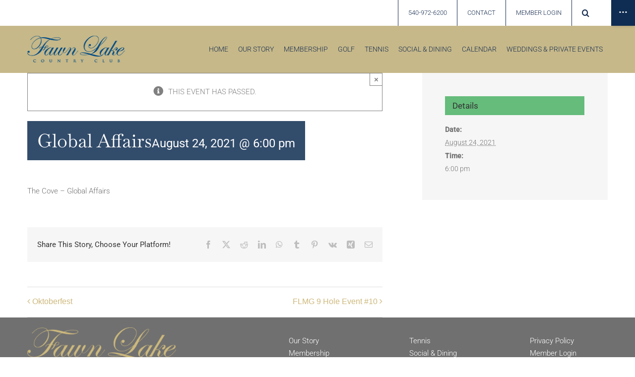

--- FILE ---
content_type: text/html; charset=UTF-8
request_url: https://fawnlakecc.com/event/global-affairs/
body_size: 16490
content:
<!DOCTYPE html>
<html class="avada-html-layout-wide avada-html-header-position-top" lang="en-US" prefix="og: http://ogp.me/ns# fb: http://ogp.me/ns/fb#">
<head>
<meta name="facebook-domain-verification" content="793xydpl6e30krcrlwygb9j8hwd1x5"/>
<meta http-equiv="X-UA-Compatible" content="IE=edge"/>
<meta http-equiv="Content-Type" content="text/html; charset=utf-8"/>
<meta name="viewport" content="width=device-width, initial-scale=1"/>
<link rel="stylesheet" type="text/css" href="//fawnlakecc.com/wp-content/cache/wpfc-minified/20igkewy/hu5x1.css" media="all"/>
<link rel="stylesheet" type="text/css" href="//fawnlakecc.com/wp-content/cache/wpfc-minified/f3lkhq22/hu5x1.css" media="print"/>
<meta name='robots' content='index, follow, max-image-preview:large, max-snippet:-1, max-video-preview:-1'/>
<title>Global Affairs - Fawn Lake Country Club</title>
<link rel="canonical" href="https://fawnlakecc.com/event/global-affairs/"/>
<meta property="og:locale" content="en_US"/>
<meta property="og:type" content="article"/>
<meta property="og:title" content="Global Affairs - Fawn Lake Country Club"/>
<meta property="og:description" content="The Cove &#8211; Global Affairs"/>
<meta property="og:url" content="https://fawnlakecc.com/event/global-affairs/"/>
<meta property="og:site_name" content="Fawn Lake Country Club"/>
<meta name="twitter:card" content="summary_large_image"/>
<script type="application/ld+json" class="yoast-schema-graph">{"@context":"https://schema.org","@graph":[{"@type":"WebPage","@id":"https://fawnlakecc.com/event/global-affairs/","url":"https://fawnlakecc.com/event/global-affairs/","name":"Global Affairs - Fawn Lake Country Club","isPartOf":{"@id":"https://fawnlakecc.com/#website"},"datePublished":"2021-08-07T17:00:05+00:00","breadcrumb":{"@id":"https://fawnlakecc.com/event/global-affairs/#breadcrumb"},"inLanguage":"en-US","potentialAction":[{"@type":"ReadAction","target":["https://fawnlakecc.com/event/global-affairs/"]}]},{"@type":"BreadcrumbList","@id":"https://fawnlakecc.com/event/global-affairs/#breadcrumb","itemListElement":[{"@type":"ListItem","position":1,"name":"Home","item":"https://fawnlakecc.com/"},{"@type":"ListItem","position":2,"name":"Events","item":"https://fawnlakecc.com/events/"},{"@type":"ListItem","position":3,"name":"Global Affairs"}]},{"@type":"WebSite","@id":"https://fawnlakecc.com/#website","url":"https://fawnlakecc.com/","name":"Fawn Lake Country Club","description":"Fredericksburg Area&#039;s Premier Private Club","potentialAction":[{"@type":"SearchAction","target":{"@type":"EntryPoint","urlTemplate":"https://fawnlakecc.com/?s={search_term_string}"},"query-input":{"@type":"PropertyValueSpecification","valueRequired":true,"valueName":"search_term_string"}}],"inLanguage":"en-US"},{"@type":"Event","name":"Global Affairs","description":"The Cove &#8211; Global Affairs","url":"https://fawnlakecc.com/event/global-affairs/","eventAttendanceMode":"https://schema.org/OfflineEventAttendanceMode","eventStatus":"https://schema.org/EventScheduled","startDate":"2021-08-24T18:00:00-04:00","endDate":"2021-08-24T18:00:00-04:00","@id":"https://fawnlakecc.com/event/global-affairs/#event","mainEntityOfPage":{"@id":"https://fawnlakecc.com/event/global-affairs/"}}]}</script>
<link rel="alternate" type="application/rss+xml" title="Fawn Lake Country Club &raquo; Feed" href="https://fawnlakecc.com/feed/"/>
<link rel="alternate" type="application/rss+xml" title="Fawn Lake Country Club &raquo; Comments Feed" href="https://fawnlakecc.com/comments/feed/"/>
<link rel="alternate" type="text/calendar" title="Fawn Lake Country Club &raquo; iCal Feed" href="https://fawnlakecc.com/events/?ical=1"/>
<link rel="alternate" title="oEmbed (JSON)" type="application/json+oembed" href="https://fawnlakecc.com/wp-json/oembed/1.0/embed?url=https%3A%2F%2Ffawnlakecc.com%2Fevent%2Fglobal-affairs%2F"/>
<link rel="alternate" title="oEmbed (XML)" type="text/xml+oembed" href="https://fawnlakecc.com/wp-json/oembed/1.0/embed?url=https%3A%2F%2Ffawnlakecc.com%2Fevent%2Fglobal-affairs%2F&#038;format=xml"/>
<meta name="description" content="The Cove - Global Affairs"/>
<meta property="og:locale" content="en_US"/>
<meta property="og:type" content="article"/>
<meta property="og:site_name" content="Fawn Lake Country Club"/>
<meta property="og:title" content="Global Affairs - Fawn Lake Country Club"/>
<meta property="og:description" content="The Cove - Global Affairs"/>
<meta property="og:url" content="https://fawnlakecc.com/event/global-affairs/"/>
<meta property="og:image" content="https://fawnlakecc.com/wp-content/uploads/2021/05/Fawn-Lake-Country-Club-Logo_295_small.png"/>
<meta property="og:image:width" content="200"/>
<meta property="og:image:height" content="55"/>
<meta property="og:image:type" content="image/png"/>
<style id='wp-img-auto-sizes-contain-inline-css'>img:is([sizes=auto i],[sizes^="auto," i]){contain-intrinsic-size:3000px 1500px}</style>
<link rel="stylesheet" type="text/css" href="//fawnlakecc.com/wp-content/cache/wpfc-minified/8vi7tb18/hu5ya.css" media="all"/>
<link rel="stylesheet" type="text/css" href="//fawnlakecc.com/wp-content/cache/wpfc-minified/8tr1hu0g/hu1xp.css" media="only screen and (max-width: 1024px)"/>
<link rel="stylesheet" type="text/css" href="//fawnlakecc.com/wp-content/cache/wpfc-minified/q67xzuo6/hu1xp.css" media="only screen and (max-width: 640px)"/>
<link rel="stylesheet" type="text/css" href="//fawnlakecc.com/wp-content/cache/wpfc-minified/1z6vs9hy/hu1xp.css" media="only screen and (max-width: 1024px)"/>
<link rel="stylesheet" type="text/css" href="//fawnlakecc.com/wp-content/cache/wpfc-minified/g501ue8i/hu1xp.css" media="only screen and (max-width: 640px)"/>
<link rel="stylesheet" type="text/css" href="//fawnlakecc.com/wp-content/cache/wpfc-minified/5jha2bi/hu1xp.css" media="only screen and (max-width: 1024px)"/>
<link rel="stylesheet" type="text/css" href="//fawnlakecc.com/wp-content/cache/wpfc-minified/eeaas3jk/hu1xp.css" media="only screen and (max-width: 640px)"/>
<link rel="stylesheet" type="text/css" href="//fawnlakecc.com/wp-content/cache/wpfc-minified/86a9ybwp/hu1xp.css" media="only screen and (max-width: 1024px)"/>
<link rel="stylesheet" type="text/css" href="//fawnlakecc.com/wp-content/cache/wpfc-minified/ky15yh5x/hu1xp.css" media="only screen and (max-width: 640px)"/>
<link rel="stylesheet" type="text/css" href="//fawnlakecc.com/wp-content/cache/wpfc-minified/qkug1gmc/hu1xp.css" media="only screen and (max-width: 1024px)"/>
<link rel="stylesheet" type="text/css" href="//fawnlakecc.com/wp-content/cache/wpfc-minified/9722nxfa/hu1xp.css" media="only screen and (max-width: 640px)"/>
<link rel="stylesheet" type="text/css" href="//fawnlakecc.com/wp-content/cache/wpfc-minified/kadw7enk/hu1xp.css" media="only screen and (max-width: 1024px)"/>
<link rel="stylesheet" type="text/css" href="//fawnlakecc.com/wp-content/cache/wpfc-minified/7wa7h3ok/hu1xp.css" media="only screen and (max-width: 640px)"/>
<link rel="stylesheet" type="text/css" href="//fawnlakecc.com/wp-content/cache/wpfc-minified/2onfom1d/hu1xp.css" media="only screen and (max-width: 1024px)"/>
<link rel="stylesheet" type="text/css" href="//fawnlakecc.com/wp-content/cache/wpfc-minified/fooipdxx/hu1xp.css" media="only screen and (max-width: 640px)"/>
<link rel="stylesheet" type="text/css" href="//fawnlakecc.com/wp-content/cache/wpfc-minified/g0z9l34k/hu1xp.css" media="only screen and (max-width: 1024px)"/>
<link rel="stylesheet" type="text/css" href="//fawnlakecc.com/wp-content/cache/wpfc-minified/30ex6r9y/hu1xp.css" media="only screen and (max-width: 640px)"/>
<link rel="stylesheet" type="text/css" href="//fawnlakecc.com/wp-content/cache/wpfc-minified/7mrbpm6l/hu1xp.css" media="only screen and (max-width: 1024px)"/>
<link rel="stylesheet" type="text/css" href="//fawnlakecc.com/wp-content/cache/wpfc-minified/kei8nxij/hu1xp.css" media="only screen and (max-width: 640px)"/>
<link rel="stylesheet" type="text/css" href="//fawnlakecc.com/wp-content/cache/wpfc-minified/qtpsvo7t/hu1xp.css" media="only screen and (min-width: 640px)"/>
<link rel="stylesheet" type="text/css" href="//fawnlakecc.com/wp-content/cache/wpfc-minified/2ztoubmc/hu1xp.css" media="only screen and (max-width: 640px)"/>
<link rel="stylesheet" type="text/css" href="//fawnlakecc.com/wp-content/cache/wpfc-minified/e1w06mt2/hu1xp.css" media="only screen and (max-width: 1024px)"/>
<link rel="stylesheet" type="text/css" href="//fawnlakecc.com/wp-content/cache/wpfc-minified/1fszqkcs/hu1xp.css" media="only screen and (max-width: 640px)"/>
<link rel="stylesheet" type="text/css" href="//fawnlakecc.com/wp-content/cache/wpfc-minified/8xx7uxr6/hu1xp.css" media="only screen and (max-width: 1024px)"/>
<link rel="stylesheet" type="text/css" href="//fawnlakecc.com/wp-content/cache/wpfc-minified/qxpp001m/hu1xp.css" media="only screen and (max-width: 640px)"/>
<link rel="stylesheet" type="text/css" href="//fawnlakecc.com/wp-content/cache/wpfc-minified/es7zl8fc/hu1xp.css" media="only screen and (max-width: 1024px)"/>
<link rel="stylesheet" type="text/css" href="//fawnlakecc.com/wp-content/cache/wpfc-minified/2c4myfhr/hu1xp.css" media="only screen and (max-width: 640px)"/>
<link rel="stylesheet" type="text/css" href="//fawnlakecc.com/wp-content/cache/wpfc-minified/228u3mf8/hu1xp.css" media="only screen and (max-width: 1024px)"/>
<link rel="stylesheet" type="text/css" href="//fawnlakecc.com/wp-content/cache/wpfc-minified/g5nhxq30/hu1xp.css" media="only screen and (max-width: 640px)"/>
<link rel="stylesheet" type="text/css" href="//fawnlakecc.com/wp-content/cache/wpfc-minified/frpl1s5z/hu1xp.css" media="only screen and (max-width: 1024px)"/>
<link rel="stylesheet" type="text/css" href="//fawnlakecc.com/wp-content/cache/wpfc-minified/6mygpegh/hu1xp.css" media="only screen and (max-width: 640px)"/>
<link rel="stylesheet" type="text/css" href="//fawnlakecc.com/wp-content/cache/wpfc-minified/g29iyl4m/hu1xp.css" media="only screen and (max-width: 1024px)"/>
<link rel="stylesheet" type="text/css" href="//fawnlakecc.com/wp-content/cache/wpfc-minified/32s8do2s/hu1xp.css" media="only screen and (max-width: 640px)"/>
<link rel="stylesheet" type="text/css" href="//fawnlakecc.com/wp-content/cache/wpfc-minified/1f5z3mur/hu1xp.css" media="only screen and (max-width: 1024px)"/>
<link rel="stylesheet" type="text/css" href="//fawnlakecc.com/wp-content/cache/wpfc-minified/e2brmqkf/hu1xp.css" media="only screen and (max-width: 640px)"/>
<link rel="stylesheet" type="text/css" href="//fawnlakecc.com/wp-content/cache/wpfc-minified/esr65bdp/hu1xp.css" media="only screen and (max-width: 1024px)"/>
<link rel="stylesheet" type="text/css" href="//fawnlakecc.com/wp-content/cache/wpfc-minified/osqvjdb/hu1xp.css" media="only screen and (max-width: 640px)"/>
<link rel="stylesheet" type="text/css" href="//fawnlakecc.com/wp-content/cache/wpfc-minified/lcp7x7yi/hu1xp.css" media="only screen and (max-width: 1024px)"/>
<link rel="stylesheet" type="text/css" href="//fawnlakecc.com/wp-content/cache/wpfc-minified/6o4suklw/hu1xp.css" media="only screen and (max-width: 640px)"/>
<link rel="stylesheet" type="text/css" href="//fawnlakecc.com/wp-content/cache/wpfc-minified/df0d7eq0/hu1xp.css" media="only screen and (max-width: 1024px)"/>
<link rel="stylesheet" type="text/css" href="//fawnlakecc.com/wp-content/cache/wpfc-minified/mmfzuiu8/hu1xp.css" media="only screen and (max-width: 640px)"/>
<link rel="stylesheet" type="text/css" href="//fawnlakecc.com/wp-content/cache/wpfc-minified/7wownvs9/hu1xp.css" media="only screen and (max-width: 1024px)"/>
<link rel="stylesheet" type="text/css" href="//fawnlakecc.com/wp-content/cache/wpfc-minified/kdz98p95/hu1xp.css" media="only screen and (max-width: 640px)"/>
<link rel="stylesheet" type="text/css" href="//fawnlakecc.com/wp-content/cache/wpfc-minified/6yqkhh16/hu1xp.css" media="only screen and (max-width: 1024px)"/>
<link rel="stylesheet" type="text/css" href="//fawnlakecc.com/wp-content/cache/wpfc-minified/l258bhm4/hu1xp.css" media="only screen and (max-width: 640px)"/>
<link rel="stylesheet" type="text/css" href="//fawnlakecc.com/wp-content/cache/wpfc-minified/g1nkl9cu/hu1xp.css" media="only screen and (max-width: 644px)"/>
<link rel="stylesheet" type="text/css" href="//fawnlakecc.com/wp-content/cache/wpfc-minified/6yrqz73j/hu1xp.css" media="only screen and (max-width: 735px)"/>
<link rel="stylesheet" type="text/css" href="//fawnlakecc.com/wp-content/cache/wpfc-minified/qtpqd8nt/hu1xp.css" media="only screen and (min-width: 735px) and (max-width: 826px)"/>
<link rel="stylesheet" type="text/css" href="//fawnlakecc.com/wp-content/cache/wpfc-minified/f4jhm4qb/hu1xp.css" media="only screen and (min-width: 826px) and (max-width: 917px)"/>
<link rel="stylesheet" type="text/css" href="//fawnlakecc.com/wp-content/cache/wpfc-minified/7mo74bni/hu1xp.css" media="only screen and (min-width: 917px) and (max-width: 1008px)"/>
<link rel="stylesheet" type="text/css" href="//fawnlakecc.com/wp-content/cache/wpfc-minified/6knn00w0/hu1xp.css" media="only screen and (min-width: 1008px) and (max-width: 1099px)"/>
<link rel="stylesheet" type="text/css" href="//fawnlakecc.com/wp-content/cache/wpfc-minified/k9cyxtov/hu1xp.css" media="only screen and (min-width: 921px)"/>
<link rel="stylesheet" type="text/css" href="//fawnlakecc.com/wp-content/cache/wpfc-minified/rqc1yan/hu1xp.css" media="only screen and (max-width: 920px)"/>
<link rel="stylesheet" type="text/css" href="//fawnlakecc.com/wp-content/cache/wpfc-minified/g1hzncxx/hu1xp.css" media="only screen and (min-device-width: 768px) and (max-device-width: 1024px) and (orientation: portrait)"/>
<link rel="stylesheet" type="text/css" href="//fawnlakecc.com/wp-content/cache/wpfc-minified/m9r3zlze/hu1xp.css" media="only screen and (min-device-width: 768px) and (max-device-width: 1024px) and (orientation: landscape)"/>
<link rel="stylesheet" type="text/css" href="//fawnlakecc.com/wp-content/cache/wpfc-minified/7zsgq21m/hu1xp.css" media="only screen and (max-width: 800px)"/>
<link rel="stylesheet" type="text/css" href="//fawnlakecc.com/wp-content/cache/wpfc-minified/lnq0tdvx/hu1xp.css" media="only screen and (max-width: 640px)"/>
<link rel="stylesheet" type="text/css" href="//fawnlakecc.com/wp-content/cache/wpfc-minified/2mtv235n/hu1xp.css" media="only screen and (max-width: 902px)"/>
<link rel="stylesheet" type="text/css" href="//fawnlakecc.com/wp-content/cache/wpfc-minified/fcwc6j8i/hu1xp.css" media="only screen and (max-width: 888px)"/>
<link rel="stylesheet" type="text/css" href="//fawnlakecc.com/wp-content/cache/wpfc-minified/mlw1rkzd/hu1xp.css" media="only screen and (min-width: 800px)"/>
<link rel="stylesheet" type="text/css" href="//fawnlakecc.com/wp-content/cache/wpfc-minified/31n7ng5h/hu1xp.css" media="only screen and (max-device-width: 640px)"/>
<link rel="stylesheet" type="text/css" href="//fawnlakecc.com/wp-content/cache/wpfc-minified/mn4pvda1/hu1xp.css" media="only screen and (max-width: 1099px)"/>
<link rel="stylesheet" type="text/css" href="//fawnlakecc.com/wp-content/cache/wpfc-minified/87905dmj/hu1xp.css" media="only screen and (max-width: 800px)"/>
<link rel="stylesheet" type="text/css" href="//fawnlakecc.com/wp-content/cache/wpfc-minified/ftbwl3bc/hu1xp.css" media="only screen and (max-device-width: 640px)"/>
<link rel="stylesheet" type="text/css" href="//fawnlakecc.com/wp-content/cache/wpfc-minified/88kunu61/hu1xp.css" media="only screen and (max-width: 800px)"/>
<link rel="stylesheet" type="text/css" href="//fawnlakecc.com/wp-content/cache/wpfc-minified/9krkmbmq/hu1xp.css" media="only screen and (max-width: 768px)"/>
<link rel="stylesheet" type="text/css" href="//fawnlakecc.com/wp-content/cache/wpfc-minified/11p5odpl/hu1yu.css" media="only screen and (max-width: 800px)"/>
<link rel="stylesheet" type="text/css" href="//fawnlakecc.com/wp-content/cache/wpfc-minified/jn0lg6k1/hu1xp.css" media="only screen and (min-device-width: 768px) and (max-device-width: 1024px) and (orientation: portrait)"/>
<link rel="stylesheet" type="text/css" href="//fawnlakecc.com/wp-content/cache/wpfc-minified/clg7p6f/hu1xp.css" media="only screen and (max-device-width: 640px)"/>
<link rel="stylesheet" type="text/css" href="//fawnlakecc.com/wp-content/cache/wpfc-minified/kc3jurk9/hu1xp.css" media="only screen and (max-width: 644px)"/>
<link rel="stylesheet" type="text/css" href="//fawnlakecc.com/wp-content/cache/wpfc-minified/70g4qcl5/hu1xp.css" media="only screen and (max-width: 735px)"/>
<link rel="stylesheet" type="text/css" href="//fawnlakecc.com/wp-content/cache/wpfc-minified/ero7b9o7/hu1xp.css" media="only screen and (min-width: 735px) and (max-width: 826px)"/>
<link rel="stylesheet" type="text/css" href="//fawnlakecc.com/wp-content/cache/wpfc-minified/7xsc0eiu/hu1xp.css" media="only screen and (min-width: 826px) and (max-width: 917px)"/>
<link rel="stylesheet" type="text/css" href="//fawnlakecc.com/wp-content/cache/wpfc-minified/m09x9yx3/hu1xp.css" media="only screen and (min-width: 917px) and (max-width: 1008px)"/>
<link rel="stylesheet" type="text/css" href="//fawnlakecc.com/wp-content/cache/wpfc-minified/jymu4sn0/hu1xp.css" media="only screen and (min-width: 1008px) and (max-width: 1099px)"/>
<link rel="stylesheet" type="text/css" href="//fawnlakecc.com/wp-content/cache/wpfc-minified/lyd662za/hu1xp.css" media="only screen and (max-width: 1024px)"/>
<link rel="stylesheet" type="text/css" href="//fawnlakecc.com/wp-content/cache/wpfc-minified/79sr3h6u/hu1xp.css" media="only screen and (max-width: 640px)"/>
<link rel="https://api.w.org/" href="https://fawnlakecc.com/wp-json/"/><link rel="alternate" title="JSON" type="application/json" href="https://fawnlakecc.com/wp-json/wp/v2/tribe_events/10230"/><link rel="EditURI" type="application/rsd+xml" title="RSD" href="https://fawnlakecc.com/xmlrpc.php?rsd"/>
<meta name="generator" content="WordPress 6.9"/>
<link rel='shortlink' href='https://fawnlakecc.com/?p=10230'/>
<meta name="tec-api-version" content="v1"><meta name="tec-api-origin" content="https://fawnlakecc.com"><link rel="alternate" href="https://fawnlakecc.com/wp-json/tribe/events/v1/events/10230"/><link rel="preload" href="https://fawnlakecc.com/wp-content/themes/Avada/includes/lib/assets/fonts/icomoon/awb-icons.woff" as="font" type="font/woff" crossorigin><link rel="preload" href="//fawnlakecc.com/wp-content/themes/Avada/includes/lib/assets/fonts/fontawesome/webfonts/fa-brands-400.woff2" as="font" type="font/woff2" crossorigin><link rel="preload" href="//fawnlakecc.com/wp-content/themes/Avada/includes/lib/assets/fonts/fontawesome/webfonts/fa-regular-400.woff2" as="font" type="font/woff2" crossorigin><link rel="preload" href="//fawnlakecc.com/wp-content/themes/Avada/includes/lib/assets/fonts/fontawesome/webfonts/fa-solid-900.woff2" as="font" type="font/woff2" crossorigin><link rel="preload" href="https://fawnlakecc.com/wp-content/uploads/fusion-icons/icomoon-v1.0-1/fonts/icomoon.ttf?nqhfuy" as="font" type="font/ttf" crossorigin><style id="css-fb-visibility">@media screen and (max-width:640px){.fusion-no-small-visibility{display:none !important;}body .sm-text-align-center{text-align:center !important;}body .sm-text-align-left{text-align:left !important;}body .sm-text-align-right{text-align:right !important;}body .sm-text-align-justify{text-align:justify !important;}body .sm-flex-align-center{justify-content:center !important;}body .sm-flex-align-flex-start{justify-content:flex-start !important;}body .sm-flex-align-flex-end{justify-content:flex-end !important;}body .sm-mx-auto{margin-left:auto !important;margin-right:auto !important;}body .sm-ml-auto{margin-left:auto !important;}body .sm-mr-auto{margin-right:auto !important;}body .fusion-absolute-position-small{position:absolute;width:100%;}.awb-sticky.awb-sticky-small{ position: sticky; top: var(--awb-sticky-offset,0); }}@media screen and (min-width: 641px) and (max-width: 1024px){.fusion-no-medium-visibility{display:none !important;}body .md-text-align-center{text-align:center !important;}body .md-text-align-left{text-align:left !important;}body .md-text-align-right{text-align:right !important;}body .md-text-align-justify{text-align:justify !important;}body .md-flex-align-center{justify-content:center !important;}body .md-flex-align-flex-start{justify-content:flex-start !important;}body .md-flex-align-flex-end{justify-content:flex-end !important;}body .md-mx-auto{margin-left:auto !important;margin-right:auto !important;}body .md-ml-auto{margin-left:auto !important;}body .md-mr-auto{margin-right:auto !important;}body .fusion-absolute-position-medium{position:absolute;width:100%;}.awb-sticky.awb-sticky-medium{ position: sticky; top: var(--awb-sticky-offset,0); }}@media screen and (min-width:1025px){.fusion-no-large-visibility{display:none !important;}body .lg-text-align-center{text-align:center !important;}body .lg-text-align-left{text-align:left !important;}body .lg-text-align-right{text-align:right !important;}body .lg-text-align-justify{text-align:justify !important;}body .lg-flex-align-center{justify-content:center !important;}body .lg-flex-align-flex-start{justify-content:flex-start !important;}body .lg-flex-align-flex-end{justify-content:flex-end !important;}body .lg-mx-auto{margin-left:auto !important;margin-right:auto !important;}body .lg-ml-auto{margin-left:auto !important;}body .lg-mr-auto{margin-right:auto !important;}body .fusion-absolute-position-large{position:absolute;width:100%;}.awb-sticky.awb-sticky-large{ position: sticky; top: var(--awb-sticky-offset,0); }}</style><link rel="icon" href="https://fawnlakecc.com/wp-content/uploads/2021/06/cropped-crest-1-32x32.png" sizes="32x32"/>
<link rel="icon" href="https://fawnlakecc.com/wp-content/uploads/2021/06/cropped-crest-1-192x192.png" sizes="192x192"/>
<link rel="apple-touch-icon" href="https://fawnlakecc.com/wp-content/uploads/2021/06/cropped-crest-1-180x180.png"/>
<meta name="msapplication-TileImage" content="https://fawnlakecc.com/wp-content/uploads/2021/06/cropped-crest-1-270x270.png"/>
<style id="wp-custom-css">@media only screen and (min-width: 800px) and (max-width: 1390px) {
.flcc-header-top{margin-right:5rem;}
.fusion-sb-toggle{right:0px !important;}
}
@media only screen and (max-width: 800px) {
.flcc-header-top{margin-right:4rem;}
}</style>
<style id='global-styles-inline-css'>:root{--wp--preset--aspect-ratio--square:1;--wp--preset--aspect-ratio--4-3:4/3;--wp--preset--aspect-ratio--3-4:3/4;--wp--preset--aspect-ratio--3-2:3/2;--wp--preset--aspect-ratio--2-3:2/3;--wp--preset--aspect-ratio--16-9:16/9;--wp--preset--aspect-ratio--9-16:9/16;--wp--preset--color--black:#000000;--wp--preset--color--cyan-bluish-gray:#abb8c3;--wp--preset--color--white:#ffffff;--wp--preset--color--pale-pink:#f78da7;--wp--preset--color--vivid-red:#cf2e2e;--wp--preset--color--luminous-vivid-orange:#ff6900;--wp--preset--color--luminous-vivid-amber:#fcb900;--wp--preset--color--light-green-cyan:#7bdcb5;--wp--preset--color--vivid-green-cyan:#00d084;--wp--preset--color--pale-cyan-blue:#8ed1fc;--wp--preset--color--vivid-cyan-blue:#0693e3;--wp--preset--color--vivid-purple:#9b51e0;--wp--preset--color--awb-color-1:#ffffff;--wp--preset--color--awb-color-2:#f6f6f6;--wp--preset--color--awb-color-3:#cdb87c;--wp--preset--color--awb-color-4:#172d4f;--wp--preset--color--awb-color-5:#707070;--wp--preset--color--awb-color-6:#e10707;--wp--preset--color--awb-color-7:#333333;--wp--preset--color--awb-color-8:#0f2d52;--wp--preset--color--awb-color-custom-10:#e1ddcf;--wp--preset--color--awb-color-custom-11:#d1c6a1;--wp--preset--color--awb-color-custom-12:#ededea;--wp--preset--color--awb-color-custom-13:#e2e2e2;--wp--preset--color--awb-color-custom-14:#ebeaea;--wp--preset--color--awb-color-custom-15:#f8f6ec;--wp--preset--color--awb-color-custom-16:rgba(235,234,234,0.8);--wp--preset--color--awb-color-custom-17:#e8e8e8;--wp--preset--color--awb-color-custom-18:#bebdbd;--wp--preset--color--awb-color-custom-1:#103912;--wp--preset--gradient--vivid-cyan-blue-to-vivid-purple:linear-gradient(135deg,rgb(6,147,227) 0%,rgb(155,81,224) 100%);--wp--preset--gradient--light-green-cyan-to-vivid-green-cyan:linear-gradient(135deg,rgb(122,220,180) 0%,rgb(0,208,130) 100%);--wp--preset--gradient--luminous-vivid-amber-to-luminous-vivid-orange:linear-gradient(135deg,rgb(252,185,0) 0%,rgb(255,105,0) 100%);--wp--preset--gradient--luminous-vivid-orange-to-vivid-red:linear-gradient(135deg,rgb(255,105,0) 0%,rgb(207,46,46) 100%);--wp--preset--gradient--very-light-gray-to-cyan-bluish-gray:linear-gradient(135deg,rgb(238,238,238) 0%,rgb(169,184,195) 100%);--wp--preset--gradient--cool-to-warm-spectrum:linear-gradient(135deg,rgb(74,234,220) 0%,rgb(151,120,209) 20%,rgb(207,42,186) 40%,rgb(238,44,130) 60%,rgb(251,105,98) 80%,rgb(254,248,76) 100%);--wp--preset--gradient--blush-light-purple:linear-gradient(135deg,rgb(255,206,236) 0%,rgb(152,150,240) 100%);--wp--preset--gradient--blush-bordeaux:linear-gradient(135deg,rgb(254,205,165) 0%,rgb(254,45,45) 50%,rgb(107,0,62) 100%);--wp--preset--gradient--luminous-dusk:linear-gradient(135deg,rgb(255,203,112) 0%,rgb(199,81,192) 50%,rgb(65,88,208) 100%);--wp--preset--gradient--pale-ocean:linear-gradient(135deg,rgb(255,245,203) 0%,rgb(182,227,212) 50%,rgb(51,167,181) 100%);--wp--preset--gradient--electric-grass:linear-gradient(135deg,rgb(202,248,128) 0%,rgb(113,206,126) 100%);--wp--preset--gradient--midnight:linear-gradient(135deg,rgb(2,3,129) 0%,rgb(40,116,252) 100%);--wp--preset--font-size--small:11.25px;--wp--preset--font-size--medium:20px;--wp--preset--font-size--large:22.5px;--wp--preset--font-size--x-large:42px;--wp--preset--font-size--normal:15px;--wp--preset--font-size--xlarge:30px;--wp--preset--font-size--huge:45px;--wp--preset--spacing--20:0.44rem;--wp--preset--spacing--30:0.67rem;--wp--preset--spacing--40:1rem;--wp--preset--spacing--50:1.5rem;--wp--preset--spacing--60:2.25rem;--wp--preset--spacing--70:3.38rem;--wp--preset--spacing--80:5.06rem;--wp--preset--shadow--natural:6px 6px 9px rgba(0, 0, 0, 0.2);--wp--preset--shadow--deep:12px 12px 50px rgba(0, 0, 0, 0.4);--wp--preset--shadow--sharp:6px 6px 0px rgba(0, 0, 0, 0.2);--wp--preset--shadow--outlined:6px 6px 0px -3px rgb(255, 255, 255), 6px 6px rgb(0, 0, 0);--wp--preset--shadow--crisp:6px 6px 0px rgb(0, 0, 0);}:where(.is-layout-flex){gap:0.5em;}:where(.is-layout-grid){gap:0.5em;}body .is-layout-flex{display:flex;}.is-layout-flex{flex-wrap:wrap;align-items:center;}.is-layout-flex > :is(*, div){margin:0;}body .is-layout-grid{display:grid;}.is-layout-grid > :is(*, div){margin:0;}:where(.wp-block-columns.is-layout-flex){gap:2em;}:where(.wp-block-columns.is-layout-grid){gap:2em;}:where(.wp-block-post-template.is-layout-flex){gap:1.25em;}:where(.wp-block-post-template.is-layout-grid){gap:1.25em;}.has-black-color{color:var(--wp--preset--color--black) !important;}.has-cyan-bluish-gray-color{color:var(--wp--preset--color--cyan-bluish-gray) !important;}.has-white-color{color:var(--wp--preset--color--white) !important;}.has-pale-pink-color{color:var(--wp--preset--color--pale-pink) !important;}.has-vivid-red-color{color:var(--wp--preset--color--vivid-red) !important;}.has-luminous-vivid-orange-color{color:var(--wp--preset--color--luminous-vivid-orange) !important;}.has-luminous-vivid-amber-color{color:var(--wp--preset--color--luminous-vivid-amber) !important;}.has-light-green-cyan-color{color:var(--wp--preset--color--light-green-cyan) !important;}.has-vivid-green-cyan-color{color:var(--wp--preset--color--vivid-green-cyan) !important;}.has-pale-cyan-blue-color{color:var(--wp--preset--color--pale-cyan-blue) !important;}.has-vivid-cyan-blue-color{color:var(--wp--preset--color--vivid-cyan-blue) !important;}.has-vivid-purple-color{color:var(--wp--preset--color--vivid-purple) !important;}.has-black-background-color{background-color:var(--wp--preset--color--black) !important;}.has-cyan-bluish-gray-background-color{background-color:var(--wp--preset--color--cyan-bluish-gray) !important;}.has-white-background-color{background-color:var(--wp--preset--color--white) !important;}.has-pale-pink-background-color{background-color:var(--wp--preset--color--pale-pink) !important;}.has-vivid-red-background-color{background-color:var(--wp--preset--color--vivid-red) !important;}.has-luminous-vivid-orange-background-color{background-color:var(--wp--preset--color--luminous-vivid-orange) !important;}.has-luminous-vivid-amber-background-color{background-color:var(--wp--preset--color--luminous-vivid-amber) !important;}.has-light-green-cyan-background-color{background-color:var(--wp--preset--color--light-green-cyan) !important;}.has-vivid-green-cyan-background-color{background-color:var(--wp--preset--color--vivid-green-cyan) !important;}.has-pale-cyan-blue-background-color{background-color:var(--wp--preset--color--pale-cyan-blue) !important;}.has-vivid-cyan-blue-background-color{background-color:var(--wp--preset--color--vivid-cyan-blue) !important;}.has-vivid-purple-background-color{background-color:var(--wp--preset--color--vivid-purple) !important;}.has-black-border-color{border-color:var(--wp--preset--color--black) !important;}.has-cyan-bluish-gray-border-color{border-color:var(--wp--preset--color--cyan-bluish-gray) !important;}.has-white-border-color{border-color:var(--wp--preset--color--white) !important;}.has-pale-pink-border-color{border-color:var(--wp--preset--color--pale-pink) !important;}.has-vivid-red-border-color{border-color:var(--wp--preset--color--vivid-red) !important;}.has-luminous-vivid-orange-border-color{border-color:var(--wp--preset--color--luminous-vivid-orange) !important;}.has-luminous-vivid-amber-border-color{border-color:var(--wp--preset--color--luminous-vivid-amber) !important;}.has-light-green-cyan-border-color{border-color:var(--wp--preset--color--light-green-cyan) !important;}.has-vivid-green-cyan-border-color{border-color:var(--wp--preset--color--vivid-green-cyan) !important;}.has-pale-cyan-blue-border-color{border-color:var(--wp--preset--color--pale-cyan-blue) !important;}.has-vivid-cyan-blue-border-color{border-color:var(--wp--preset--color--vivid-cyan-blue) !important;}.has-vivid-purple-border-color{border-color:var(--wp--preset--color--vivid-purple) !important;}.has-vivid-cyan-blue-to-vivid-purple-gradient-background{background:var(--wp--preset--gradient--vivid-cyan-blue-to-vivid-purple) !important;}.has-light-green-cyan-to-vivid-green-cyan-gradient-background{background:var(--wp--preset--gradient--light-green-cyan-to-vivid-green-cyan) !important;}.has-luminous-vivid-amber-to-luminous-vivid-orange-gradient-background{background:var(--wp--preset--gradient--luminous-vivid-amber-to-luminous-vivid-orange) !important;}.has-luminous-vivid-orange-to-vivid-red-gradient-background{background:var(--wp--preset--gradient--luminous-vivid-orange-to-vivid-red) !important;}.has-very-light-gray-to-cyan-bluish-gray-gradient-background{background:var(--wp--preset--gradient--very-light-gray-to-cyan-bluish-gray) !important;}.has-cool-to-warm-spectrum-gradient-background{background:var(--wp--preset--gradient--cool-to-warm-spectrum) !important;}.has-blush-light-purple-gradient-background{background:var(--wp--preset--gradient--blush-light-purple) !important;}.has-blush-bordeaux-gradient-background{background:var(--wp--preset--gradient--blush-bordeaux) !important;}.has-luminous-dusk-gradient-background{background:var(--wp--preset--gradient--luminous-dusk) !important;}.has-pale-ocean-gradient-background{background:var(--wp--preset--gradient--pale-ocean) !important;}.has-electric-grass-gradient-background{background:var(--wp--preset--gradient--electric-grass) !important;}.has-midnight-gradient-background{background:var(--wp--preset--gradient--midnight) !important;}.has-small-font-size{font-size:var(--wp--preset--font-size--small) !important;}.has-medium-font-size{font-size:var(--wp--preset--font-size--medium) !important;}.has-large-font-size{font-size:var(--wp--preset--font-size--large) !important;}.has-x-large-font-size{font-size:var(--wp--preset--font-size--x-large) !important;}</style>
<link rel="stylesheet" type="text/css" href="//fawnlakecc.com/wp-content/cache/wpfc-minified/13nv35wk/hu1xp.css" media="all"/>
<style id='wp-block-library-inline-css'></style>
<style id='wp-block-library-theme-inline-css'>.wp-block-audio :where(figcaption){color:#555;font-size:13px;text-align:center}.is-dark-theme .wp-block-audio :where(figcaption){color:#ffffffa6}.wp-block-audio{margin:0 0 1em}.wp-block-code{border:1px solid #ccc;border-radius:4px;font-family:Menlo,Consolas,monaco,monospace;padding:.8em 1em}.wp-block-embed :where(figcaption){color:#555;font-size:13px;text-align:center}.is-dark-theme .wp-block-embed :where(figcaption){color:#ffffffa6}.wp-block-embed{margin:0 0 1em}.blocks-gallery-caption{color:#555;font-size:13px;text-align:center}.is-dark-theme .blocks-gallery-caption{color:#ffffffa6}:root :where(.wp-block-image figcaption){color:#555;font-size:13px;text-align:center}.is-dark-theme :root :where(.wp-block-image figcaption){color:#ffffffa6}.wp-block-image{margin:0 0 1em}.wp-block-pullquote{border-bottom:4px solid;border-top:4px solid;color:currentColor;margin-bottom:1.75em}.wp-block-pullquote :where(cite),.wp-block-pullquote :where(footer),.wp-block-pullquote__citation{color:currentColor;font-size:.8125em;font-style:normal;text-transform:uppercase}.wp-block-quote{border-left:.25em solid;margin:0 0 1.75em;padding-left:1em}.wp-block-quote cite,.wp-block-quote footer{color:currentColor;font-size:.8125em;font-style:normal;position:relative}.wp-block-quote:where(.has-text-align-right){border-left:none;border-right:.25em solid;padding-left:0;padding-right:1em}.wp-block-quote:where(.has-text-align-center){border:none;padding-left:0}.wp-block-quote.is-large,.wp-block-quote.is-style-large,.wp-block-quote:where(.is-style-plain){border:none}.wp-block-search .wp-block-search__label{font-weight:700}.wp-block-search__button{border:1px solid #ccc;padding:.375em .625em}:where(.wp-block-group.has-background){padding:1.25em 2.375em}.wp-block-separator.has-css-opacity{opacity:.4}.wp-block-separator{border:none;border-bottom:2px solid;margin-left:auto;margin-right:auto}.wp-block-separator.has-alpha-channel-opacity{opacity:1}.wp-block-separator:not(.is-style-wide):not(.is-style-dots){width:100px}.wp-block-separator.has-background:not(.is-style-dots){border-bottom:none;height:1px}.wp-block-separator.has-background:not(.is-style-wide):not(.is-style-dots){height:2px}.wp-block-table{margin:0 0 1em}.wp-block-table td,.wp-block-table th{word-break:normal}.wp-block-table :where(figcaption){color:#555;font-size:13px;text-align:center}.is-dark-theme .wp-block-table :where(figcaption){color:#ffffffa6}.wp-block-video :where(figcaption){color:#555;font-size:13px;text-align:center}.is-dark-theme .wp-block-video :where(figcaption){color:#ffffffa6}.wp-block-video{margin:0 0 1em}:root :where(.wp-block-template-part.has-background){margin-bottom:0;margin-top:0;padding:1.25em 2.375em}</style>
<style id='classic-theme-styles-inline-css'>.wp-block-button__link{color:#fff;background-color:#32373c;border-radius:9999px;box-shadow:none;text-decoration:none;padding:calc(.667em + 2px) calc(1.333em + 2px);font-size:1.125em}.wp-block-file__button{background:#32373c;color:#fff;text-decoration:none}</style>
</head>
<body class="wp-singular tribe_events-template-default single single-tribe_events postid-10230 wp-theme-Avada wp-child-theme-Avada-Child-Theme tribe-events-page-template tribe-no-js tribe-filter-live fusion-image-hovers fusion-pagination-sizing fusion-button_type-flat fusion-button_span-no fusion-button_gradient-linear avada-image-rollover-circle-yes avada-image-rollover-yes avada-image-rollover-direction-top fusion-body ltr fusion-sticky-header no-mobile-sticky-header no-mobile-totop avada-has-rev-slider-styles fusion-disable-outline fusion-sub-menu-slide mobile-logo-pos-left layout-wide-mode avada-has-boxed-modal-shadow-none layout-scroll-offset-full avada-has-zero-margin-offset-top fusion-top-header menu-text-align-center mobile-menu-design-modern fusion-show-pagination-text fusion-header-layout-v2 avada-responsive avada-footer-fx-none avada-menu-highlight-style-bottombar fusion-search-form-classic fusion-main-menu-search-dropdown fusion-avatar-square avada-dropdown-styles avada-blog-layout-grid avada-blog-archive-layout-large avada-ec-not-100-width avada-ec-meta-layout-sidebar avada-header-shadow-yes avada-menu-icon-position-left avada-has-megamenu-shadow avada-has-mainmenu-dropdown-divider avada-has-pagetitle-100-width avada-has-pagetitle-bg-full avada-has-pagetitle-bg-parallax avada-has-megamenu-item-divider avada-has-titlebar-hide avada-has-slidingbar-widgets avada-has-slidingbar-position-top avada-slidingbar-toggle-style-rectangle avada-has-slidingbar-sticky avada-has-pagination-padding avada-flyout-menu-direction-fade avada-ec-views-v2 events-single tribe-events-style-full tribe-events-style-theme" data-awb-post-id="10230">
<a class="skip-link screen-reader-text" href="#content">Skip to content</a>
<div id="boxed-wrapper">
<div class="fusion-sides-frame"></div><div id="wrapper" class="fusion-wrapper">
<div id="home" style="position:relative;top:-1px;"></div><div class="fusion-tb-header"><div class="fusion-fullwidth fullwidth-box fusion-builder-row-1 fusion-flex-container nonhundred-percent-fullwidth non-hundred-percent-height-scrolling flcc-header-top" style="--awb-border-radius-top-left:0px;--awb-border-radius-top-right:0px;--awb-border-radius-bottom-right:0px;--awb-border-radius-bottom-left:0px;--awb-padding-top:0px;--awb-padding-right:0px;--awb-padding-bottom:0px;--awb-padding-left:0px;--awb-padding-top-medium:0px;--awb-padding-right-medium:0px;--awb-padding-bottom-medium:0px;--awb-padding-left-medium:0px;--awb-padding-top-small:0px;--awb-padding-right-small:0px;--awb-padding-bottom-small:0px;--awb-padding-left-small:0px;--awb-margin-top:0px;--awb-margin-bottom:0px;--awb-flex-wrap:wrap;"><div class="fusion-builder-row fusion-row fusion-flex-align-items-center fusion-flex-justify-content-flex-end fusion-flex-content-wrap" style="max-width:1216.8px;margin-left: calc(-4% / 2 );margin-right: calc(-4% / 2 );"><div class="fusion-layout-column fusion_builder_column fusion-builder-column-0 fusion_builder_column_1_1 1_1 fusion-flex-column fusion-flex-align-self-center" style="--awb-padding-top-small:0px;--awb-padding-right-small:0px;--awb-padding-bottom-small:0px;--awb-padding-left-small:0px;--awb-bg-size:cover;--awb-width-large:100%;--awb-margin-top-large:0px;--awb-spacing-right-large:0px;--awb-margin-bottom-large:0px;--awb-spacing-left-large:1.92%;--awb-width-medium:100%;--awb-order-medium:0;--awb-spacing-right-medium:0px;--awb-spacing-left-medium:1.92%;--awb-width-small:100%;--awb-order-small:0;--awb-margin-top-small:0;--awb-spacing-right-small:0px;--awb-margin-bottom-small:0;--awb-spacing-left-small:0px;"><div class="fusion-column-wrapper fusion-column-has-shadow fusion-flex-justify-content-flex-end fusion-content-layout-row fusion-flex-align-items-center fusion-content-nowrap"><nav class="awb-menu awb-menu_row awb-menu_em-hover mobile-mode-always-expanded awb-menu_icons-left awb-menu_dc-yes mobile-trigger-fullwidth-off awb-menu_mobile-toggle awb-menu_indent-right loading mega-menu-loading awb-menu_desktop awb-menu_dropdown awb-menu_expand-right awb-menu_transition-fade flcc-menu-top" style="--awb-font-size:13px;--awb-margin-top:0px;--awb-margin-bottom:0px;--awb-text-transform:uppercase;--awb-justify-content:flex-end;--awb-items-padding-top:0px;--awb-items-padding-right:20px;--awb-items-padding-bottom:0px;--awb-items-padding-left:20px;--awb-border-color:var(--awb-color4);--awb-border-left:1px;--awb-color:var(--awb-color4);--awb-active-color:var(--awb-color1);--awb-active-bg:var(--awb-color8);--awb-active-border-left:1px;--awb-active-border-color:var(--awb-color4);--awb-icons-color:var(--awb-color4);--awb-icons-hover-color:var(--awb-color1);--awb-main-justify-content:flex-start;--awb-mobile-nav-items-height:40;--awb-mobile-trigger-font-size:12px;--awb-mobile-font-size:10px;--awb-mobile-justify:flex-end;--awb-mobile-caret-left:0;--awb-mobile-caret-right:auto;--awb-fusion-font-family-typography:&quot;Roboto&quot;;--awb-fusion-font-style-typography:normal;--awb-fusion-font-weight-typography:300;--awb-fusion-font-family-submenu-typography:inherit;--awb-fusion-font-style-submenu-typography:normal;--awb-fusion-font-weight-submenu-typography:400;--awb-fusion-font-family-mobile-typography:&quot;Roboto&quot;;--awb-fusion-font-style-mobile-typography:normal;--awb-fusion-font-weight-mobile-typography:300;" aria-label="Top Bar" data-breakpoint="0" data-count="0" data-transition-type="fade" data-transition-time="300" data-expand="right"><div class="awb-menu__search-overlay">		<form role="search" class="searchform fusion-search-form  fusion-search-form-classic" method="get" action="https://fawnlakecc.com/">
<div class="fusion-search-form-content">
<div class="fusion-search-field search-field"> <label><span class="screen-reader-text">Search for:</span> <input type="search" value="" name="s" class="s" placeholder="Search..." required aria-required="true" aria-label="Search..."/> </label></div><div class="fusion-search-button search-button"> <input type="submit" class="fusion-search-submit searchsubmit" aria-label="Search" value="&#xf002;" /></div></div></form>
<div class="fusion-search-spacer"></div><a href="#" role="button" aria-label="Close Search" class="fusion-close-search"></a></div><ul id="menu-top-bar" class="fusion-menu awb-menu__main-ul awb-menu__main-ul_row"><li id="menu-item-4518" class="menu-item menu-item-type-custom menu-item-object-custom menu-item-4518 awb-menu__li awb-menu__main-li awb-menu__main-li_regular" data-item-id="4518"><span class="awb-menu__main-background-default awb-menu__main-background-default_fade"></span><span class="awb-menu__main-background-active awb-menu__main-background-active_fade"></span><a href="tel:15409726200" class="awb-menu__main-a awb-menu__main-a_regular"><span class="menu-text">540-972-6200</span></a></li><li id="menu-item-4078" class="menu-item menu-item-type-post_type menu-item-object-page menu-item-4078 awb-menu__li awb-menu__main-li awb-menu__main-li_regular" data-item-id="4078"><span class="awb-menu__main-background-default awb-menu__main-background-default_fade"></span><span class="awb-menu__main-background-active awb-menu__main-background-active_fade"></span><a href="https://fawnlakecc.com/contact/" class="awb-menu__main-a awb-menu__main-a_regular"><span class="menu-text">Contact</span></a></li><li id="menu-item-14338" class="menu-item menu-item-type-custom menu-item-object-custom menu-item-14338 awb-menu__li awb-menu__main-li awb-menu__main-li_regular" data-item-id="14338"><span class="awb-menu__main-background-default awb-menu__main-background-default_fade"></span><span class="awb-menu__main-background-active awb-menu__main-background-active_fade"></span><a href="http://members.fawnlakecc.com/" class="awb-menu__main-a awb-menu__main-a_regular"><span class="menu-text">Member Login</span></a></li><li id="menu-item-4289" class="menu-item menu-item-type-custom menu-item-object-custom custom-menu-search awb-menu__li_search-overlay menu-item-4289 awb-menu__li awb-menu__main-li awb-menu__main-li_regular" data-item-id="4289"><span class="awb-menu__main-background-default awb-menu__main-background-default_fade"></span><span class="awb-menu__main-background-active awb-menu__main-background-active_fade"></span><a class="awb-menu__main-a awb-menu__main-a_regular fusion-main-menu-icon awb-menu__overlay-search-trigger trigger-overlay" href="#" aria-label="Search" data-title="Search" title="Search" role="button" aria-expanded="false"></a><div class="awb-menu__search-inline awb-menu__search-inline_no-desktop"> <form role="search" class="searchform fusion-search-form fusion-search-form-classic" method="get" action="https://fawnlakecc.com/"> <div class="fusion-search-form-content"> <div class="fusion-search-field search-field"> <label><span class="screen-reader-text">Search for:</span> <input type="search" value="" name="s" class="s" placeholder="Search..." required aria-required="true" aria-label="Search..."/> </label></div><div class="fusion-search-button search-button"> <input type="submit" class="fusion-search-submit searchsubmit" aria-label="Search" value="&#xf002;" /></div></div></form> <div class="fusion-search-spacer"></div><a href="#" role="button" aria-label="Close Search" class="fusion-close-search"></a></div></li></ul></nav></div></div></div></div><div class="fusion-fullwidth fullwidth-box fusion-builder-row-2 fusion-flex-container nonhundred-percent-fullwidth non-hundred-percent-height-scrolling fusion-sticky-container fusion-custom-z-index" style="--link_hover_color: var(--awb-color3);--link_color: var(--awb-color4);--awb-border-radius-top-left:0px;--awb-border-radius-top-right:0px;--awb-border-radius-bottom-right:0px;--awb-border-radius-bottom-left:0px;--awb-overflow:visible;--awb-z-index:9999;--awb-padding-top:0px;--awb-padding-right:0px;--awb-padding-bottom:0px;--awb-padding-left:0px;--awb-padding-right-medium:4%;--awb-padding-left-medium:4%;--awb-padding-right-small:4%;--awb-padding-left-small:4%;--awb-min-height:95px;--awb-background-color:#c6b889;--awb-flex-wrap:wrap;" data-transition-offset="0" data-scroll-offset="0" data-sticky-small-visibility="1" data-sticky-medium-visibility="1" data-sticky-large-visibility="1"><div class="fusion-builder-row fusion-row fusion-flex-align-items-center fusion-flex-align-content-center fusion-flex-content-wrap" style="max-width:1216.8px;margin-left: calc(-4% / 2 );margin-right: calc(-4% / 2 );"><div class="fusion-layout-column fusion_builder_column fusion-builder-column-1 fusion_builder_column_1_5 1_5 fusion-flex-column fusion-flex-align-self-flex-start flcc-menu-logo" style="--awb-padding-top:0px;--awb-padding-right:0px;--awb-padding-bottom:0px;--awb-padding-left:0px;--awb-bg-size:cover;--awb-width-large:20%;--awb-margin-top-large:0px;--awb-spacing-right-large:9.6%;--awb-margin-bottom-large:0px;--awb-spacing-left-large:9.6%;--awb-width-medium:50%;--awb-order-medium:0;--awb-spacing-right-medium:3.84%;--awb-spacing-left-medium:3.84%;--awb-width-small:50%;--awb-order-small:0;--awb-spacing-right-small:3.84%;--awb-spacing-left-small:3.84%;"><div class="fusion-column-wrapper fusion-column-has-shadow fusion-flex-justify-content-center fusion-content-layout-column"><div class="fusion-image-element" style="--awb-margin-top:0px;--awb-margin-bottom:0px;--awb-caption-title-font-family:var(--h2_typography-font-family);--awb-caption-title-font-weight:var(--h2_typography-font-weight);--awb-caption-title-font-style:var(--h2_typography-font-style);--awb-caption-title-size:var(--h2_typography-font-size);--awb-caption-title-transform:var(--h2_typography-text-transform);--awb-caption-title-line-height:var(--h2_typography-line-height);--awb-caption-title-letter-spacing:var(--h2_typography-letter-spacing);"><span class="fusion-imageframe imageframe-none imageframe-1 hover-type-none"><a class="fusion-no-lightbox" href="/" target="_self" aria-label="Fawn Lake country Club"><img decoding="async" width="200" height="55" alt="Home" src="https://fawnlakecc.com/wp-content/uploads/2021/05/Fawn-Lake-Country-Club-Logo_295_small.png" class="img-responsive wp-image-3383"/></a></span></div></div></div><div class="fusion-layout-column fusion_builder_column fusion-builder-column-2 fusion_builder_column_4_5 4_5 fusion-flex-column fusion-flex-align-self-center" style="--awb-bg-size:cover;--awb-width-large:80%;--awb-margin-top-large:0px;--awb-spacing-right-large:2.4%;--awb-margin-bottom-large:0px;--awb-spacing-left-large:2.4%;--awb-width-medium:50%;--awb-order-medium:0;--awb-spacing-right-medium:3.84%;--awb-spacing-left-medium:3.84%;--awb-width-small:50%;--awb-order-small:0;--awb-spacing-right-small:3.84%;--awb-spacing-left-small:3.84%;"><div class="fusion-column-wrapper fusion-column-has-shadow fusion-flex-justify-content-flex-start fusion-content-layout-column"><nav class="awb-menu awb-menu_row awb-menu_em-hover mobile-mode-collapse-to-button awb-menu_icons-left awb-menu_dc-no mobile-trigger-fullwidth-off awb-menu_mobile-toggle awb-menu_indent-left mobile-size-full-absolute loading mega-menu-loading awb-menu_desktop awb-menu_dropdown awb-menu_expand-right awb-menu_transition-fade flcc-menu-main" style="--awb-font-size:14px;--awb-transition-time:100;--awb-text-transform:uppercase;--awb-justify-content:flex-end;--awb-items-padding-right:10px;--awb-items-padding-left:10px;--awb-color:#172d4f;--awb-letter-spacing:0px;--awb-active-color:#172d4f;--awb-active-bg:#d1c6a1;--awb-submenu-color:#0f2d52;--awb-submenu-bg:#c6b889;--awb-submenu-sep-color:#c6b889;--awb-submenu-active-bg:#d1c6a1;--awb-submenu-active-color:#0f2d52;--awb-submenu-text-transform:capitalize;--awb-icons-hover-color:#172d4f;--awb-main-justify-content:flex-start;--awb-mobile-nav-button-align-hor:flex-end;--awb-mobile-bg:var(--awb-custom10);--awb-mobile-color:var(--awb-color4);--awb-mobile-nav-items-height:40;--awb-mobile-trigger-font-size:2em;--awb-mobile-trigger-color:var(--awb-color8);--awb-mobile-trigger-background-color:rgba(255,255,255,0);--awb-mobile-font-size:13px;--awb-justify-title:flex-end;--awb-mobile-justify:flex-start;--awb-mobile-caret-left:auto;--awb-mobile-caret-right:0;--awb-fusion-font-family-typography:&quot;Roboto&quot;;--awb-fusion-font-style-typography:normal;--awb-fusion-font-weight-typography:300;--awb-fusion-font-family-submenu-typography:&quot;Roboto&quot;;--awb-fusion-font-style-submenu-typography:normal;--awb-fusion-font-weight-submenu-typography:300;--awb-fusion-font-family-mobile-typography:&quot;Roboto&quot;;--awb-fusion-font-style-mobile-typography:normal;--awb-fusion-font-weight-mobile-typography:300;" aria-label="Main Menu" data-breakpoint="1024" data-count="1" data-transition-type="fade" data-transition-time="100" data-expand="right"><button type="button" class="awb-menu__m-toggle awb-menu__m-toggle_no-text" aria-expanded="false" aria-controls="menu-main-menu"><span class="awb-menu__m-toggle-inner"><span class="collapsed-nav-text"><span class="screen-reader-text">Toggle Navigation</span></span><span class="awb-menu__m-collapse-icon awb-menu__m-collapse-icon_no-text"><span class="awb-menu__m-collapse-icon-open awb-menu__m-collapse-icon-open_no-text fa-bars fas"></span><span class="awb-menu__m-collapse-icon-close awb-menu__m-collapse-icon-close_no-text fa-times fas"></span></span></span></button><ul id="menu-main-menu" class="fusion-menu awb-menu__main-ul awb-menu__main-ul_row"><li id="menu-item-1701" class="menu-item menu-item-type-post_type menu-item-object-page menu-item-home menu-item-1701 awb-menu__li awb-menu__main-li awb-menu__main-li_regular" data-item-id="1701"><span class="awb-menu__main-background-default awb-menu__main-background-default_fade"></span><span class="awb-menu__main-background-active awb-menu__main-background-active_fade"></span><a href="https://fawnlakecc.com/" class="awb-menu__main-a awb-menu__main-a_regular"><span class="menu-text">Home</span></a></li><li id="menu-item-3812" class="menu-item menu-item-type-custom menu-item-object-custom menu-item-has-children menu-item-3812 awb-menu__li awb-menu__main-li awb-menu__main-li_regular" data-item-id="3812"><span class="awb-menu__main-background-default awb-menu__main-background-default_fade"></span><span class="awb-menu__main-background-active awb-menu__main-background-active_fade"></span><a href="/our-story/" class="awb-menu__main-a awb-menu__main-a_regular"><span class="menu-text">Our Story</span><span class="awb-menu__open-nav-submenu-hover"></span></a><button type="button" aria-label="Open submenu of Our Story" aria-expanded="false" class="awb-menu__open-nav-submenu_mobile awb-menu__open-nav-submenu_main"></button><ul class="awb-menu__sub-ul awb-menu__sub-ul_main"><li id="menu-item-3752" class="align-left menu-item menu-item-type-post_type menu-item-object-page menu-item-3752 awb-menu__li awb-menu__sub-li" data-classes="align-left"><a href="https://fawnlakecc.com/our-story/" class="awb-menu__sub-a"><span>Our Story</span></a></li><li id="menu-item-2420" class="align-left menu-item menu-item-type-post_type menu-item-object-page menu-item-2420 awb-menu__li awb-menu__sub-li" data-classes="align-left"><a href="https://fawnlakecc.com/our-history/" class="awb-menu__sub-a"><span>Our History</span></a></li><li id="menu-item-2423" class="align-left menu-item menu-item-type-post_type menu-item-object-page menu-item-2423 awb-menu__li awb-menu__sub-li" data-classes="align-left"><a href="https://fawnlakecc.com/current-opportunities/" class="awb-menu__sub-a"><span>Current Opportunities</span></a></li></ul></li><li id="menu-item-4677" class="menu-item menu-item-type-custom menu-item-object-custom menu-item-has-children menu-item-4677 awb-menu__li awb-menu__main-li awb-menu__main-li_regular" data-item-id="4677"><span class="awb-menu__main-background-default awb-menu__main-background-default_fade"></span><span class="awb-menu__main-background-active awb-menu__main-background-active_fade"></span><a href="/membership/benefits-of-membership/" class="awb-menu__main-a awb-menu__main-a_regular"><span class="menu-text">Membership</span><span class="awb-menu__open-nav-submenu-hover"></span></a><button type="button" aria-label="Open submenu of Membership" aria-expanded="false" class="awb-menu__open-nav-submenu_mobile awb-menu__open-nav-submenu_main"></button><ul class="awb-menu__sub-ul awb-menu__sub-ul_main"><li id="menu-item-3749" class="align-left menu-item menu-item-type-post_type menu-item-object-page menu-item-3749 awb-menu__li awb-menu__sub-li" data-classes="align-left"><a href="https://fawnlakecc.com/membership/benefits-of-membership/" class="awb-menu__sub-a"><span>Benefits of Membership</span></a></li><li id="menu-item-3748" class="align-left menu-item menu-item-type-post_type menu-item-object-page menu-item-3748 awb-menu__li awb-menu__sub-li" data-classes="align-left"><a href="https://fawnlakecc.com/membership/types-of-membership/" class="awb-menu__sub-a"><span>Types of Membership</span></a></li><li id="menu-item-14731" class="menu-item menu-item-type-post_type menu-item-object-page menu-item-14731 awb-menu__li awb-menu__sub-li"><a href="https://fawnlakecc.com/membership/current-promotion/" class="awb-menu__sub-a"><span>Current Promotion</span></a></li><li id="menu-item-3747" class="align-left menu-item menu-item-type-post_type menu-item-object-page menu-item-3747 awb-menu__li awb-menu__sub-li" data-classes="align-left"><a href="https://fawnlakecc.com/membership/member-for-a-day/" class="awb-menu__sub-a"><span>Member for a Day</span></a></li><li id="menu-item-14389" class="menu-item menu-item-type-post_type menu-item-object-page menu-item-14389 awb-menu__li awb-menu__sub-li"><a href="https://fawnlakecc.com/membership-application/" class="awb-menu__sub-a"><span>Membership Application</span></a></li></ul></li><li id="menu-item-4346" class="menu-item menu-item-type-custom menu-item-object-custom menu-item-has-children menu-item-4346 awb-menu__li awb-menu__main-li awb-menu__main-li_regular" data-item-id="4346"><span class="awb-menu__main-background-default awb-menu__main-background-default_fade"></span><span class="awb-menu__main-background-active awb-menu__main-background-active_fade"></span><a href="/golf-program-highlights/" class="awb-menu__main-a awb-menu__main-a_regular"><span class="menu-text">Golf</span><span class="awb-menu__open-nav-submenu-hover"></span></a><button type="button" aria-label="Open submenu of Golf" aria-expanded="false" class="awb-menu__open-nav-submenu_mobile awb-menu__open-nav-submenu_main"></button><ul class="awb-menu__sub-ul awb-menu__sub-ul_main"><li id="menu-item-3764" class="align-left menu-item menu-item-type-post_type menu-item-object-page menu-item-3764 awb-menu__li awb-menu__sub-li" data-classes="align-left"><a href="https://fawnlakecc.com/golf/golf-program-highlights/" class="awb-menu__sub-a"><span>Golf Program Highlights</span></a></li><li id="menu-item-4676" class="menu-item menu-item-type-custom menu-item-object-custom menu-item-4676 awb-menu__li awb-menu__sub-li"><a href="/golf/hole-by-hole/" class="awb-menu__sub-a"><span>The Course</span></a></li><li id="menu-item-3766" class="align-left menu-item menu-item-type-post_type menu-item-object-page menu-item-3766 awb-menu__li awb-menu__sub-li" data-classes="align-left"><a href="https://fawnlakecc.com/golf/hole-by-hole/" class="awb-menu__sub-a"><span>Hole By Hole</span></a></li><li id="menu-item-3993" class="align-left menu-item menu-item-type-post_type menu-item-object-page menu-item-3993 awb-menu__li awb-menu__sub-li" data-classes="align-left"><a href="https://fawnlakecc.com/golf/tournaments-outings/" class="awb-menu__sub-a"><span>Tournaments &#038; Outings</span></a></li><li id="menu-item-4673" class="menu-item menu-item-type-custom menu-item-object-custom menu-item-4673 awb-menu__li awb-menu__sub-li"><a href="/wp-content/uploads/2024/05/FLCC_Scorecard_2024.pdf" class="awb-menu__sub-a"><span>Download a Scorecard</span></a></li><li id="menu-item-3991" class="align-left menu-item menu-item-type-post_type menu-item-object-page menu-item-3991 awb-menu__li awb-menu__sub-li" data-classes="align-left"><a href="https://fawnlakecc.com/golf/golf-course-range-dress-code/" class="awb-menu__sub-a"><span>Golf Course &#038; Range Dress Code</span></a></li></ul></li><li id="menu-item-4916" class="menu-item menu-item-type-custom menu-item-object-custom menu-item-has-children menu-item-4916 awb-menu__li awb-menu__main-li awb-menu__main-li_regular" data-item-id="4916"><span class="awb-menu__main-background-default awb-menu__main-background-default_fade"></span><span class="awb-menu__main-background-active awb-menu__main-background-active_fade"></span><a href="/tennis/tennis-program-highlights/" class="awb-menu__main-a awb-menu__main-a_regular"><span class="menu-text">Tennis</span><span class="awb-menu__open-nav-submenu-hover"></span></a><button type="button" aria-label="Open submenu of Tennis" aria-expanded="false" class="awb-menu__open-nav-submenu_mobile awb-menu__open-nav-submenu_main"></button><ul class="awb-menu__sub-ul awb-menu__sub-ul_main"><li id="menu-item-4631" class="menu-item menu-item-type-post_type menu-item-object-page menu-item-4631 awb-menu__li awb-menu__sub-li"><a href="https://fawnlakecc.com/tennis/tennis-program-highlights/" class="awb-menu__sub-a"><span>Tennis Program Highlights</span></a></li><li id="menu-item-3809" class="align-left menu-item menu-item-type-post_type menu-item-object-page menu-item-3809 awb-menu__li awb-menu__sub-li" data-classes="align-left"><a href="https://fawnlakecc.com/tennis/junior-and-youth-camps/" class="awb-menu__sub-a"><span>Junior and Youth Camps</span></a></li><li id="menu-item-3808" class="align-left menu-item menu-item-type-post_type menu-item-object-page menu-item-3808 awb-menu__li awb-menu__sub-li" data-classes="align-left"><a href="https://fawnlakecc.com/tennis/lessons-classes-and-clinics/" class="awb-menu__sub-a"><span>Lessons, Classes and Clinics</span></a></li></ul></li><li id="menu-item-4911" class="menu-item menu-item-type-custom menu-item-object-custom menu-item-has-children menu-item-4911 awb-menu__li awb-menu__main-li awb-menu__main-li_regular" data-item-id="4911"><span class="awb-menu__main-background-default awb-menu__main-background-default_fade"></span><span class="awb-menu__main-background-active awb-menu__main-background-active_fade"></span><a href="/social-dining/overview/" class="awb-menu__main-a awb-menu__main-a_regular"><span class="menu-text">Social &#038; Dining</span><span class="awb-menu__open-nav-submenu-hover"></span></a><button type="button" aria-label="Open submenu of Social &amp; Dining" aria-expanded="false" class="awb-menu__open-nav-submenu_mobile awb-menu__open-nav-submenu_main"></button><ul class="awb-menu__sub-ul awb-menu__sub-ul_main"><li id="menu-item-4909" class="menu-item menu-item-type-post_type menu-item-object-page menu-item-4909 awb-menu__li awb-menu__sub-li"><a href="https://fawnlakecc.com/social-dining/overview/" class="awb-menu__sub-a"><span>Overview</span></a></li><li id="menu-item-3806" class="align-left menu-item menu-item-type-post_type menu-item-object-page menu-item-3806 awb-menu__li awb-menu__sub-li" data-classes="align-left"><a href="https://fawnlakecc.com/social-dining/harbor-club-elevated-dining/" class="awb-menu__sub-a"><span>Harbor Club Elevated Dining</span></a></li><li id="menu-item-3805" class="align-left menu-item menu-item-type-post_type menu-item-object-page menu-item-3805 awb-menu__li awb-menu__sub-li" data-classes="align-left"><a href="https://fawnlakecc.com/social-dining/lakeside-grille-casual-dining/" class="awb-menu__sub-a"><span>Lakeside Grille Casual Dining</span></a></li><li id="menu-item-3804" class="align-left menu-item menu-item-type-post_type menu-item-object-page menu-item-3804 awb-menu__li awb-menu__sub-li" data-classes="align-left"><a href="https://fawnlakecc.com/social-dining/menus/" class="awb-menu__sub-a"><span>Menus</span></a></li><li id="menu-item-3803" class="align-left menu-item menu-item-type-post_type menu-item-object-page menu-item-3803 awb-menu__li awb-menu__sub-li" data-classes="align-left"><a href="https://fawnlakecc.com/social-dining/social-highlights-weekly-traditions/" class="awb-menu__sub-a"><span>Social Highlights &#038; Weekly Traditions</span></a></li></ul></li><li id="menu-item-5082" class="menu-item menu-item-type-custom menu-item-object-custom menu-item-5082 awb-menu__li awb-menu__main-li awb-menu__main-li_regular" data-item-id="5082"><span class="awb-menu__main-background-default awb-menu__main-background-default_fade"></span><span class="awb-menu__main-background-active awb-menu__main-background-active_fade"></span><a href="https://members.fawnlakecc.com/web/pages/upcoming-events" class="awb-menu__main-a awb-menu__main-a_regular"><span class="menu-text">Calendar</span></a></li><li id="menu-item-4664" class="menu-item menu-item-type-custom menu-item-object-custom menu-item-4664 awb-menu__li awb-menu__main-li awb-menu__main-li_regular" data-item-id="4664"><span class="awb-menu__main-background-default awb-menu__main-background-default_fade"></span><span class="awb-menu__main-background-active awb-menu__main-background-active_fade"></span><a href="https://thecove.fawnlakecc.com/" class="awb-menu__main-a awb-menu__main-a_regular"><span class="menu-text">Weddings &#038; Private Events</span></a></li></ul></nav></div></div></div></div></div><div id="sliders-container" class="fusion-slider-visibility"></div><main id="main" class="clearfix ">
<div class="fusion-row">
<section id="content" style="float: left;">
<div id="tribe-events-pg-template">
<div class="tribe-events-before-html"></div><span class="tribe-events-ajax-loading"><img class="tribe-events-spinner-medium" src="https://fawnlakecc.com/wp-content/plugins/the-events-calendar/src/resources/images/tribe-loading.gif" alt="Loading Events"/></span>			
<div id="tribe-events-content" class="tribe-events-single">
<div class="fusion-alert alert general alert-info fusion-alert-center tribe-events-notices fusion-alert-capitalize awb-alert-native-link-color alert-dismissable awb-alert-close-boxed" role="alert"><div class="fusion-alert-content-wrapper"><span class="alert-icon"><i class="awb-icon-info-circle" aria-hidden="true"></i></span><span class="fusion-alert-content"><span>This event has passed.</span></span></div><button type="button" class="close toggle-alert" data-dismiss="alert" aria-label="Close">&times;</button></div><div id="post-10230" class="post-10230 tribe_events type-tribe_events status-publish hentry">
<div class="fusion-events-featured-image fusion-events-single-title">
<div class="fusion-events-single-title-content">
<h2 class="tribe-events-single-event-title summary entry-title">Global Affairs</h2>			<div class="tribe-events-schedule updated published tribe-clearfix"> <h3><span class="tribe-event-date-start">August 24, 2021 @ 6:00 pm</span></h3></div></div></div><div class="tribe-events-single-event-description tribe-events-content entry-content description"> The Cove &#8211; Global Affairs</div></div><div class="fusion-sharing-box fusion-theme-sharing-box fusion-single-sharing-box">
<h4>Share This Story, Choose Your Platform!</h4>
<div class="fusion-social-networks"><div class="fusion-social-networks-wrapper"><a class="fusion-social-network-icon fusion-tooltip fusion-facebook awb-icon-facebook" style="color:var(--sharing_social_links_icon_color);" data-placement="top" data-title="Facebook" data-toggle="tooltip" title="Facebook" href="https://www.facebook.com/sharer.php?u=https%3A%2F%2Ffawnlakecc.com%2Fevent%2Fglobal-affairs%2F&amp;t=Global%20Affairs" target="_blank" rel="noreferrer"><span class="screen-reader-text">Facebook</span></a><a class="fusion-social-network-icon fusion-tooltip fusion-twitter awb-icon-twitter" style="color:var(--sharing_social_links_icon_color);" data-placement="top" data-title="X" data-toggle="tooltip" title="X" href="https://x.com/intent/post?url=https%3A%2F%2Ffawnlakecc.com%2Fevent%2Fglobal-affairs%2F&amp;text=Global%20Affairs" target="_blank" rel="noopener noreferrer"><span class="screen-reader-text">X</span></a><a class="fusion-social-network-icon fusion-tooltip fusion-reddit awb-icon-reddit" style="color:var(--sharing_social_links_icon_color);" data-placement="top" data-title="Reddit" data-toggle="tooltip" title="Reddit" href="https://reddit.com/submit?url=https://fawnlakecc.com/event/global-affairs/&amp;title=Global%20Affairs" target="_blank" rel="noopener noreferrer"><span class="screen-reader-text">Reddit</span></a><a class="fusion-social-network-icon fusion-tooltip fusion-linkedin awb-icon-linkedin" style="color:var(--sharing_social_links_icon_color);" data-placement="top" data-title="LinkedIn" data-toggle="tooltip" title="LinkedIn" href="https://www.linkedin.com/shareArticle?mini=true&amp;url=https%3A%2F%2Ffawnlakecc.com%2Fevent%2Fglobal-affairs%2F&amp;title=Global%20Affairs&amp;summary=The%20Cove%20-%20Global%20Affairs" target="_blank" rel="noopener noreferrer"><span class="screen-reader-text">LinkedIn</span></a><a class="fusion-social-network-icon fusion-tooltip fusion-whatsapp awb-icon-whatsapp" style="color:var(--sharing_social_links_icon_color);" data-placement="top" data-title="WhatsApp" data-toggle="tooltip" title="WhatsApp" href="https://api.whatsapp.com/send?text=https%3A%2F%2Ffawnlakecc.com%2Fevent%2Fglobal-affairs%2F" target="_blank" rel="noopener noreferrer"><span class="screen-reader-text">WhatsApp</span></a><a class="fusion-social-network-icon fusion-tooltip fusion-tumblr awb-icon-tumblr" style="color:var(--sharing_social_links_icon_color);" data-placement="top" data-title="Tumblr" data-toggle="tooltip" title="Tumblr" href="https://www.tumblr.com/share/link?url=https%3A%2F%2Ffawnlakecc.com%2Fevent%2Fglobal-affairs%2F&amp;name=Global%20Affairs&amp;description=The%20Cove%20-%20Global%20Affairs" target="_blank" rel="noopener noreferrer"><span class="screen-reader-text">Tumblr</span></a><a class="fusion-social-network-icon fusion-tooltip fusion-pinterest awb-icon-pinterest" style="color:var(--sharing_social_links_icon_color);" data-placement="top" data-title="Pinterest" data-toggle="tooltip" title="Pinterest" href="https://pinterest.com/pin/create/button/?url=https%3A%2F%2Ffawnlakecc.com%2Fevent%2Fglobal-affairs%2F&amp;description=The%20Cove%20-%20Global%20Affairs&amp;media="target="_blank" rel="noopener noreferrer"><span class="screen-reader-text">Pinterest</span></a><a class="fusion-social-network-icon fusion-tooltip fusion-vk awb-icon-vk" style="color:var(--sharing_social_links_icon_color);" data-placement="top" data-title="Vk" data-toggle="tooltip" title="Vk" href="https://vk.com/share.php?url=https%3A%2F%2Ffawnlakecc.com%2Fevent%2Fglobal-affairs%2F&amp;title=Global%20Affairs&amp;description=The%20Cove%20-%20Global%20Affairs" target="_blank" rel="noopener noreferrer"><span class="screen-reader-text">Vk</span></a><a class="fusion-social-network-icon fusion-tooltip fusion-xing awb-icon-xing" style="color:var(--sharing_social_links_icon_color);" data-placement="top" data-title="Xing" data-toggle="tooltip" title="Xing" href="https://www.xing.com/social_plugins/share/new?sc_p=xing-share&amp;h=1&amp;url=https%3A%2F%2Ffawnlakecc.com%2Fevent%2Fglobal-affairs%2F" target="_blank" rel="noopener noreferrer"><span class="screen-reader-text">Xing</span></a><a class="fusion-social-network-icon fusion-tooltip fusion-mail awb-icon-mail fusion-last-social-icon" style="color:var(--sharing_social_links_icon_color);" data-placement="top" data-title="Email" data-toggle="tooltip" title="Email" href="mailto:?body=https://fawnlakecc.com/event/global-affairs/&amp;subject=Global%20Affairs" target="_self" rel="noopener noreferrer"><span class="screen-reader-text">Email</span></a><div class="fusion-clearfix"></div></div></div></div><div id="tribe-events-footer">  <h3 class="tribe-events-visuallyhidden">Event Navigation</h3> <ul class="tribe-events-sub-nav"> <li class="tribe-events-nav-previous"><a href="https://fawnlakecc.com/event/patio-friday-oktoberfest-style/">Oktoberfest</a></li> <li class="tribe-events-nav-next"><a href="https://fawnlakecc.com/event/flmg-9-hole-event-10/">FLMG 9 Hole Event #10</a></li> </ul></div></div><div class="tribe-events-after-html"></div></div></section>
<aside id="sidebar" class="sidebar fusion-widget-area fusion-content-widget-area fusion-sidebar-right fusion-" style="float: right;" data="">
<div class="tribe-events-single-section tribe-events-event-meta primary tribe-clearfix">
<div class="tribe-events-meta-group tribe-events-meta-group-details">
<h4 class="tribe-events-single-section-title"> Details </h4>
<ul class="tribe-events-meta-list">
<li class="tribe-events-meta-item"> <span class="tribe-events-start-date-label tribe-events-meta-label">Date:</span> <span class="tribe-events-meta-value"> <abbr class="tribe-events-abbr tribe-events-start-date published dtstart" title="2021-08-24"> August 24, 2021 </abbr> </span> </li>
<li class="tribe-events-meta-item"> <span class="tribe-events-start-time-label tribe-events-meta-label">Time:</span> <span class="tribe-events-meta-value"> <div class="tribe-events-abbr tribe-events-start-time published dtstart" title="2021-08-24"> 6:00 pm</div></span> </li>
</ul></div></div></aside></div></main>  
<div class="fusion-tb-footer fusion-footer"><div class="fusion-footer-widget-area fusion-widget-area"><div class="fusion-fullwidth fullwidth-box fusion-builder-row-3 fusion-flex-container nonhundred-percent-fullwidth non-hundred-percent-height-scrolling" style="--link_hover_color: #e1ddcf;--link_color: #ffffff;--awb-border-color:#707070;--awb-border-radius-top-left:0px;--awb-border-radius-top-right:0px;--awb-border-radius-bottom-right:0px;--awb-border-radius-bottom-left:0px;--awb-padding-top:20px;--awb-padding-bottom:35px;--awb-padding-top-small:20px;--awb-padding-right-small:0px;--awb-padding-bottom-small:20px;--awb-padding-left-small:0px;--awb-background-color:#707070;--awb-flex-wrap:wrap;"><div class="fusion-builder-row fusion-row fusion-flex-align-items-flex-start fusion-flex-content-wrap" style="max-width:1216.8px;margin-left: calc(-4% / 2 );margin-right: calc(-4% / 2 );"><div class="fusion-layout-column fusion_builder_column fusion-builder-column-3 fusion_builder_column_2_5 2_5 fusion-flex-column mobile-center" style="--awb-padding-right-small:0px;--awb-padding-left-small:0px;--awb-bg-size:cover;--awb-width-large:40%;--awb-margin-top-large:0px;--awb-spacing-right-large:4.8%;--awb-margin-bottom-large:20px;--awb-spacing-left-large:4.8%;--awb-width-medium:100%;--awb-order-medium:0;--awb-spacing-right-medium:1.92%;--awb-spacing-left-medium:1.92%;--awb-width-small:100%;--awb-order-small:0;--awb-spacing-right-small:0px;--awb-spacing-left-small:0px;"><div class="fusion-column-wrapper fusion-column-has-shadow fusion-flex-justify-content-flex-start fusion-content-layout-column"><div class="fusion-image-element" style="--awb-max-width:375px;--awb-caption-title-font-family:var(--h2_typography-font-family);--awb-caption-title-font-weight:var(--h2_typography-font-weight);--awb-caption-title-font-style:var(--h2_typography-font-style);--awb-caption-title-size:var(--h2_typography-font-size);--awb-caption-title-transform:var(--h2_typography-text-transform);--awb-caption-title-line-height:var(--h2_typography-line-height);--awb-caption-title-letter-spacing:var(--h2_typography-letter-spacing);"><span class="fusion-imageframe imageframe-none imageframe-2 hover-type-none"><a class="fusion-no-lightbox" href="/" target="_self" aria-label="Fawn Lake Country Club"><img decoding="async" width="300" height="80" alt="Fawn Lake Country Club" src="https://fawnlakecc.com/wp-content/uploads/2021/12/FLCC-logo-gold-300x80.png" class="img-responsive wp-image-4214" srcset="https://fawnlakecc.com/wp-content/uploads/2021/12/FLCC-logo-gold-200x54.png 200w, https://fawnlakecc.com/wp-content/uploads/2021/12/FLCC-logo-gold.png 377w" sizes="(max-width: 1024px) 100vw, (max-width: 640px) 100vw, 300px"/></a></span></div><div class="fusion-text fusion-text-1" style="--awb-text-transform:none;"><p class="white"><a href="https://maps.google.com/maps/dir//11305+Longstreet+Dr+Spotsylvania+Courthouse,+VA+22551/@38.2678375,-77.7150802,16z/data=!4m5!4m4!1m0!1m2!1m1!1s0x89b6bc9a084be21f:0xdf11c25cfea2160" target="_blank" rel="noopener">11305 Longstreet Drive, Spotsylvania, VA 22551</a></p> <p class="white"><a href="tel:540.972.6200" target="blank" rel="noopener">540.972.6200</a> | <a href="mailto:info@fawnlakecc.com" target="_blank" rel="noopener">info@fawnlakecc.com</a></p></div></div></div><div class="fusion-layout-column fusion_builder_column fusion-builder-column-4 fusion_builder_column_1_5 1_5 fusion-flex-column fusion-no-small-visibility" style="--awb-bg-size:cover;--awb-width-large:20%;--awb-margin-top-large:0px;--awb-spacing-right-large:9.6%;--awb-margin-bottom-large:20px;--awb-spacing-left-large:9.6%;--awb-width-medium:33.333333333333%;--awb-order-medium:0;--awb-spacing-right-medium:5.76%;--awb-spacing-left-medium:5.76%;--awb-width-small:33.333333333333%;--awb-order-small:0;--awb-spacing-right-small:5.76%;--awb-spacing-left-small:5.76%;"><div class="fusion-column-wrapper fusion-column-has-shadow fusion-flex-justify-content-flex-start fusion-content-layout-column"><div class="fusion-text fusion-text-2" style="--awb-text-transform:none;"><ul class="footer_menu"> <li><a href="/our-story/">Our Story</a></li> <li><a href="/membership/benefits-of-membership/">Membership</a></li> <li><a href="/golf/golf-program-highlights/">Golf</a></li> </ul></div></div></div><div class="fusion-layout-column fusion_builder_column fusion-builder-column-5 fusion_builder_column_1_5 1_5 fusion-flex-column fusion-no-small-visibility" style="--awb-padding-top-small:0px;--awb-padding-right-small:0px;--awb-padding-bottom-small:0px;--awb-padding-left-small:0px;--awb-bg-size:cover;--awb-width-large:20%;--awb-margin-top-large:0px;--awb-spacing-right-large:9.6%;--awb-margin-bottom-large:20px;--awb-spacing-left-large:9.6%;--awb-width-medium:33.333333333333%;--awb-order-medium:0;--awb-spacing-right-medium:5.76%;--awb-spacing-left-medium:5.76%;--awb-width-small:33.333333333333%;--awb-order-small:0;--awb-margin-top-small:0px;--awb-spacing-right-small:0px;--awb-margin-bottom-small:0px;--awb-spacing-left-small:0px;"><div class="fusion-column-wrapper fusion-column-has-shadow fusion-flex-justify-content-flex-start fusion-content-layout-column"><div class="fusion-text fusion-text-3" style="--awb-text-transform:none;"><ul class="footer_menu"> <li><a href="/tennis/tennis-program-highlights/">Tennis</a></li> <li><a href="/social-dining/overview/">Social &amp; Dining</a></li> <li><a href="/events/">Calendar</a></li> <li><a href="https://thecove.fawnlakecc.com" target="_blank" rel="noopener">Weddings &amp; Events</a></li> </ul></div></div></div><div class="fusion-layout-column fusion_builder_column fusion-builder-column-6 fusion_builder_column_1_5 1_5 fusion-flex-column fusion-no-small-visibility" style="--awb-padding-top-small:0px;--awb-padding-right-small:0px;--awb-padding-bottom-small:0px;--awb-padding-left-small:0px;--awb-bg-size:cover;--awb-width-large:20%;--awb-margin-top-large:0px;--awb-spacing-right-large:9.6%;--awb-margin-bottom-large:20px;--awb-spacing-left-large:9.6%;--awb-width-medium:33.333333333333%;--awb-order-medium:0;--awb-spacing-right-medium:5.76%;--awb-spacing-left-medium:5.76%;--awb-width-small:33.333333333333%;--awb-order-small:0;--awb-margin-top-small:0px;--awb-spacing-right-small:0px;--awb-spacing-left-small:0px;"><div class="fusion-column-wrapper fusion-column-has-shadow fusion-flex-justify-content-flex-start fusion-content-layout-column"><div class="fusion-text fusion-text-4" style="--awb-text-transform:none;"><ul class="footer_menu"> <li><a href="/privacy-policy/">Privacy Policy</a></li> <li><a href="http://members.fawnlakecc.com/" target="_blank" rel="noopener">Member Login</a></li> </ul></div></div></div><div class="fusion-layout-column fusion_builder_column fusion-builder-column-7 fusion_builder_column_1_2 1_2 fusion-flex-column fusion-no-medium-visibility fusion-no-large-visibility" style="--awb-padding-top-small:0px;--awb-padding-right-small:0px;--awb-padding-bottom-small:0px;--awb-padding-left-small:0px;--awb-bg-size:cover;--awb-width-large:50%;--awb-margin-top-large:0px;--awb-spacing-right-large:3.84%;--awb-margin-bottom-large:20px;--awb-spacing-left-large:3.84%;--awb-width-medium:100%;--awb-order-medium:0;--awb-spacing-right-medium:1.92%;--awb-spacing-left-medium:1.92%;--awb-width-small:50%;--awb-order-small:0;--awb-margin-top-small:0px;--awb-spacing-right-small:0px;--awb-spacing-left-small:0px;"><div class="fusion-column-wrapper fusion-column-has-shadow fusion-flex-justify-content-flex-start fusion-content-layout-column"><div class="fusion-text fusion-text-5" style="--awb-text-transform:none;"><ul class="footer_menu"> <li><a href="/our-story/">Our Story</a></li> <li><a href="/membership/benefits-of-membership/">Membership</a></li> <li><a href="/golf-old/golf-program-highlights/">Golf</a></li> <li><a href="/tennis/tennis-program-highlights/">Tennis</a></li> <li><a href="/social-dining/">Social &amp; Dining</a></li> </ul></div></div></div><div class="fusion-layout-column fusion_builder_column fusion-builder-column-8 fusion_builder_column_1_2 1_2 fusion-flex-column fusion-no-medium-visibility fusion-no-large-visibility" style="--awb-padding-top-small:0px;--awb-padding-right-small:0px;--awb-padding-bottom-small:0px;--awb-padding-left-small:0px;--awb-bg-size:cover;--awb-width-large:50%;--awb-margin-top-large:0px;--awb-spacing-right-large:3.84%;--awb-margin-bottom-large:20px;--awb-spacing-left-large:3.84%;--awb-width-medium:100%;--awb-order-medium:0;--awb-spacing-right-medium:1.92%;--awb-spacing-left-medium:1.92%;--awb-width-small:50%;--awb-order-small:0;--awb-margin-top-small:0px;--awb-spacing-right-small:0px;--awb-spacing-left-small:0px;"><div class="fusion-column-wrapper fusion-column-has-shadow fusion-flex-justify-content-flex-start fusion-content-layout-column"><div class="fusion-text fusion-text-6" style="--awb-text-transform:none;"><ul class="footer_menu"> <li><a href="/calendar/">Calendar</a></li> <li><a href="https://thecove.fawnlakecc.com">Weddings &amp; Events</a></li> <li><a href="/photo-gallery/">Photo Gallery</a></li> <li><a href="/privacy-policy/">Privacy Policy</a></li> <li><a href="/terms-and-conditions/">Terms &amp; Conditions</a></li> <li><a href="/member-login/">Member Login</a></li> </ul></div></div></div><div class="fusion-layout-column fusion_builder_column fusion-builder-column-9 fusion_builder_column_1_1 1_1 fusion-flex-column" style="--awb-bg-size:cover;--awb-width-large:100%;--awb-margin-top-large:0px;--awb-spacing-right-large:1.92%;--awb-margin-bottom-large:20px;--awb-spacing-left-large:1.92%;--awb-width-medium:100%;--awb-order-medium:0;--awb-spacing-right-medium:1.92%;--awb-spacing-left-medium:1.92%;--awb-width-small:100%;--awb-order-small:0;--awb-spacing-right-small:1.92%;--awb-spacing-left-small:1.92%;"><div class="fusion-column-wrapper fusion-column-has-shadow fusion-flex-justify-content-flex-start fusion-content-layout-column"><hr class="footer_hr"></div></div><div class="fusion-layout-column fusion_builder_column fusion-builder-column-10 fusion_builder_column_2_3 2_3 fusion-flex-column white mobile-center" style="--awb-bg-size:cover;--awb-width-large:66.666666666667%;--awb-margin-top-large:0px;--awb-spacing-right-large:2.88%;--awb-margin-bottom-large:20px;--awb-spacing-left-large:2.88%;--awb-width-medium:100%;--awb-order-medium:2;--awb-spacing-right-medium:1.92%;--awb-spacing-left-medium:1.92%;--awb-width-small:100%;--awb-order-small:2;--awb-spacing-right-small:1.92%;--awb-spacing-left-small:1.92%;"><div class="fusion-column-wrapper fusion-column-has-shadow fusion-flex-justify-content-flex-start fusion-content-layout-column"></div></div><div class="fusion-layout-column fusion_builder_column fusion-builder-column-11 fusion_builder_column_1_3 1_3 fusion-flex-column mobile-center" style="--awb-bg-size:cover;--awb-width-large:33.333333333333%;--awb-margin-top-large:0px;--awb-spacing-right-large:5.76%;--awb-margin-bottom-large:20px;--awb-spacing-left-large:5.76%;--awb-width-medium:100%;--awb-order-medium:1;--awb-spacing-right-medium:1.92%;--awb-spacing-left-medium:1.92%;--awb-width-small:100%;--awb-order-small:1;--awb-spacing-right-small:1.92%;--awb-spacing-left-small:1.92%;"><div class="fusion-column-wrapper fusion-column-has-shadow fusion-flex-justify-content-flex-start fusion-content-layout-column"><div class="fusion-social-links fusion-social-links-1" style="--awb-margin-top:0px;--awb-margin-right:0px;--awb-margin-bottom:0px;--awb-margin-left:0px;--awb-alignment:right;--awb-box-border-top:0px;--awb-box-border-right:0px;--awb-box-border-bottom:0px;--awb-box-border-left:0px;--awb-icon-colors-hover:rgba(190,189,189,0.8);--awb-box-colors-hover:rgba(232,232,232,0.8);--awb-box-border-color:var(--awb-color3);--awb-box-border-color-hover:var(--awb-color4);--awb-alignment-medium:center;--awb-alignment-small:center;"><div class="fusion-social-networks color-type-custom"><div class="fusion-social-networks-wrapper"><a class="fusion-social-network-icon fusion-tooltip fusion-facebook awb-icon-facebook" style="color:#ffffff;font-size:16px;" data-placement="bottom" data-title="Facebook" data-toggle="tooltip" title="Facebook" aria-label="facebook" target="_blank" rel="noopener noreferrer" href="https://www.facebook.com/FawnLakeCC"></a><a class="fusion-social-network-icon fusion-tooltip fusion-instagram awb-icon-instagram" style="color:#ffffff;font-size:16px;" data-placement="bottom" data-title="Instagram" data-toggle="tooltip" title="Instagram" aria-label="instagram" target="_blank" rel="noopener noreferrer" href="https://www.instagram.com/FawnLakeCC"></a></div></div></div></div></div></div></div></div></div><div class="fusion-sliding-bar-wrapper">
<div id="slidingbar-area" class="slidingbar-area fusion-sliding-bar-area fusion-widget-area fusion-sliding-bar-position-top fusion-sliding-bar-text-align-left fusion-sliding-bar-toggle-rectangle fusion-sliding-bar-sticky" data-breakpoint="800" data-toggle="rectangle">
<div class="fusion-sb-toggle-wrapper"> <a class="fusion-sb-toggle" href="#"><span class="screen-reader-text">Toggle Sliding Bar Area</span></a></div><div id="slidingbar" class="fusion-sliding-bar">
<div class="fusion-row">
<div class="fusion-columns row fusion-columns-3 columns columns-3">
<div class="fusion-column col-lg-4 col-md-4 col-sm-4">
<style data-id="custom_html-2">@media(max-width:800px){#custom_html-2{text-align:center !important;}}</style><section id="custom_html-2" class="widget_text fusion-widget-mobile-align-center fusion-widget-align-center fusion-slidingbar-widget-column widget widget_custom_html" style="border-style: solid;text-align: center;border-color:transparent;border-width:0px;"><div class="textwidget custom-html-widget"><div class="slider-bar-link"><a href="/menus/"><i class="fb-icon-element-1 fb-icon-element fontawesome-icon fa-utensils fas circle-yes fusion-text-flow"></i>Restaurant Menus</a></div><div class="slider-bar-link"><a href="tel:15409726200"><i class="fb-icon-element-3 fb-icon-element fontawesome-icon fa-phone fas circle-yes fusion-text-flow"></i><div class="phone_name">Carry Out:</div>540-972-6200 x1</a></div></div><div style="clear:both;"></div></section></div><div class="fusion-column col-lg-4 col-md-4 col-sm-4">
<style data-id="custom_html-3">@media(max-width:800px){#custom_html-3{text-align:center !important;}}</style><section id="custom_html-3" class="widget_text fusion-widget-mobile-align-center fusion-widget-align-left fusion-slidingbar-widget-column widget widget_custom_html" style="border-style: solid;text-align: left;border-color:transparent;border-width:0px;"><div class="textwidget custom-html-widget"><div class="slider-bar-link"><a href="/golf-members/book-a-tee-time/"><i class="fb-icon-element-2 fb-icon-element fontawesome-icon fa-golf-ball fas circle-yes fusion-text-flow"></i>Tee Times</a></div><div class="slider-bar-link"><a href="tel:15409724653"><i class="fb-icon-element-3 fb-icon-element fontawesome-icon fa-phone fas circle-yes fusion-text-flow"></i><div class="phone_name">Proshop:</div>540-972-4653</a></div></div><div style="clear:both;"></div></section></div><div class="fusion-column col-lg-4 col-md-4 col-sm-4">
<section id="custom_html-4" class="widget_text fusion-slidingbar-widget-column widget widget_custom_html" style="border-style: solid;border-color:transparent;border-width:0px;"><div class="textwidget custom-html-widget"><div class="slider-bar-link"><a href="tel:15409726200"><i class="fb-icon-element-3 fb-icon-element fontawesome-icon fa-phone fas circle-yes fusion-text-flow"></i><div class="phone_name">Harbor Club:</div>540-972-6200 x1</a></div><div class="slider-bar-link"><a href="tel:15409726200"><i class="fb-icon-element-3 fb-icon-element fontawesome-icon fa-phone fas circle-yes fusion-text-flow"></i><div class="phone_name">Lakeside Grill:</div>540-972-6200 x1</a></div><div class="slider-bar-link"><a href="tel:15409726200"><i class="fb-icon-element-3 fb-icon-element fontawesome-icon fa-phone fas circle-yes fusion-text-flow"></i><div class="phone_name">The Cove:</div>540-972-6200 x3</a></div></div><div style="clear:both;"></div></section></div><div class="fusion-clearfix"></div></div></div></div></div></div></div></div><a class="fusion-one-page-text-link fusion-page-load-link" tabindex="-1" href="#" aria-hidden="true">Page load link</a>
<div class="avada-footer-scripts">
<script>(function(w,d,s,l,i){w[l]=w[l]||[];w[l].push({'gtm.start':
new Date().getTime(),event:'gtm.js'});var f=d.getElementsByTagName(s)[0],
j=d.createElement(s),dl=l!='dataLayer'?'&l='+l:'';j.async=true;j.src=
'https://www.googletagmanager.com/gtm.js?id='+i+dl;f.parentNode.insertBefore(j,f);
})(window,document,'script','dataLayer','GTM-MF9BX7D');</script></div><section class="to-top-container to-top-right" aria-labelledby="awb-to-top-label">
<a href="#" id="toTop" class="fusion-top-top-link">
<span id="awb-to-top-label" class="screen-reader-text">Go to Top</span>
</a>
</section>
<script>var doc=document.documentElement;
doc.setAttribute('data-useragent', navigator.userAgent);</script>
<script>var tribe_l10n_datatables={"aria":{"sort_ascending":": activate to sort column ascending","sort_descending":": activate to sort column descending"},"length_menu":"Show _MENU_ entries","empty_table":"No data available in table","info":"Showing _START_ to _END_ of _TOTAL_ entries","info_empty":"Showing 0 to 0 of 0 entries","info_filtered":"(filtered from _MAX_ total entries)","zero_records":"No matching records found","search":"Search:","all_selected_text":"All items on this page were selected. ","select_all_link":"Select all pages","clear_selection":"Clear Selection.","pagination":{"all":"All","next":"Next","previous":"Previous"},"select":{"rows":{"0":"","_":": Selected %d rows","1":": Selected 1 row"}},"datepicker":{"dayNames":["Sunday","Monday","Tuesday","Wednesday","Thursday","Friday","Saturday"],"dayNamesShort":["Sun","Mon","Tue","Wed","Thu","Fri","Sat"],"dayNamesMin":["S","M","T","W","T","F","S"],"monthNames":["January","February","March","April","May","June","July","August","September","October","November","December"],"monthNamesShort":["January","February","March","April","May","June","July","August","September","October","November","December"],"monthNamesMin":["Jan","Feb","Mar","Apr","May","Jun","Jul","Aug","Sep","Oct","Nov","Dec"],"nextText":"Next","prevText":"Prev","currentText":"Today","closeText":"Done","today":"Today","clear":"Clear"}};</script>
<script id="fusion-js-extra">var fusionJSVars={"visibility_small":"640","visibility_medium":"1024"};
//# sourceURL=fusion-js-extra</script>
<script id="jquery-lightbox-js-extra">var fusionLightboxVideoVars={"lightbox_video_width":"1280","lightbox_video_height":"720"};
//# sourceURL=jquery-lightbox-js-extra</script>
<script id="fusion-video-general-js-extra">var fusionVideoGeneralVars={"status_vimeo":"1","status_yt":"1"};
//# sourceURL=fusion-video-general-js-extra</script>
<script id="fusion-video-bg-js-extra">var fusionVideoBgVars={"status_vimeo":"1","status_yt":"1"};
//# sourceURL=fusion-video-bg-js-extra</script>
<script id="fusion-lightbox-js-extra">var fusionLightboxVars={"status_lightbox":"1","lightbox_gallery":"1","lightbox_skin":"metro-white","lightbox_title":"1","lightbox_zoom":"1","lightbox_arrows":"1","lightbox_slideshow_speed":"5000","lightbox_loop":"0","lightbox_autoplay":"","lightbox_opacity":"0.90","lightbox_desc":"1","lightbox_social":"1","lightbox_social_links":{"facebook":{"source":"https://www.facebook.com/sharer.php?u={URL}","text":"Share on Facebook"},"twitter":{"source":"https://x.com/intent/post?url={URL}","text":"Share on X"},"reddit":{"source":"https://reddit.com/submit?url={URL}","text":"Share on Reddit"},"linkedin":{"source":"https://www.linkedin.com/shareArticle?mini=true&url={URL}","text":"Share on LinkedIn"},"whatsapp":{"source":"https://api.whatsapp.com/send?text={URL}","text":"Share on WhatsApp"},"tumblr":{"source":"https://www.tumblr.com/share/link?url={URL}","text":"Share on Tumblr"},"pinterest":{"source":"https://pinterest.com/pin/create/button/?url={URL}","text":"Share on Pinterest"},"vk":{"source":"https://vk.com/share.php?url={URL}","text":"Share on Vk"},"xing":{"source":"https://www.xing.com/social_plugins/share/new?sc_p=xing-share&amp;h=1&amp;url={URL}","text":"Share on Xing"},"mail":{"source":"mailto:?body={URL}","text":"Share by Email"}},"lightbox_deeplinking":"1","lightbox_path":"vertical","lightbox_post_images":"","lightbox_animation_speed":"normal","l10n":{"close":"Press Esc to close","enterFullscreen":"Enter Fullscreen (Shift+Enter)","exitFullscreen":"Exit Fullscreen (Shift+Enter)","slideShow":"Slideshow","next":"Next","previous":"Previous"}};
//# sourceURL=fusion-lightbox-js-extra</script>
<script id="avada-live-search-js-extra">var avadaLiveSearchVars={"live_search":"1","ajaxurl":"https://fawnlakecc.com/wp-admin/admin-ajax.php","no_search_results":"No search results match your query. Please try again","min_char_count":"4","per_page":"100","show_feat_img":"1","display_post_type":"1"};
//# sourceURL=avada-live-search-js-extra</script>
<script id="fusion-menu-js-extra">var fusionMenuVars={"mobile_submenu_open":"Open submenu of %s"};
//# sourceURL=fusion-menu-js-extra</script>
<script id="fusion-animations-js-extra">var fusionAnimationsVars={"status_css_animations":"desktop"};
//# sourceURL=fusion-animations-js-extra</script>
<script id="fusion-container-js-extra">var fusionContainerVars={"content_break_point":"800","container_hundred_percent_height_mobile":"0","is_sticky_header_transparent":"1","hundred_percent_scroll_sensitivity":"450"};
//# sourceURL=fusion-container-js-extra</script>
<script id="avada-drop-down-js-extra">var avadaSelectVars={"avada_drop_down":"1"};
//# sourceURL=avada-drop-down-js-extra</script>
<script id="avada-to-top-js-extra">var avadaToTopVars={"status_totop":"desktop","totop_position":"right","totop_scroll_down_only":"0"};
//# sourceURL=avada-to-top-js-extra</script>
<script id="fusion-responsive-typography-js-extra">var fusionTypographyVars={"site_width":"1170px","typography_sensitivity":"0.54","typography_factor":"1.50","elements":"h1, h2, h3, h4, h5, h6"};
//# sourceURL=fusion-responsive-typography-js-extra</script>
<script id="fusion-scroll-to-anchor-js-extra">var fusionScrollToAnchorVars={"content_break_point":"800","container_hundred_percent_height_mobile":"0","hundred_percent_scroll_sensitivity":"450"};
//# sourceURL=fusion-scroll-to-anchor-js-extra</script>
<script id="fusion-video-js-extra">var fusionVideoVars={"status_vimeo":"1"};
//# sourceURL=fusion-video-js-extra</script>
<script>window.__lo_site_id=130080;
(function(){
var wa=document.createElement('script'); wa.type='text/javascript'; wa.async=true;
wa.src='https://d10lpsik1i8c69.cloudfront.net/w.js';
var s=document.getElementsByTagName('script')[0]; s.parentNode.insertBefore(wa, s);
})();</script>
<script src='//fawnlakecc.com/wp-content/cache/wpfc-minified/mbgjy9a4/hu5x1.js'></script>
<script>var fusionNavIsCollapsed=function(e){var t,n;window.innerWidth<=e.getAttribute("data-breakpoint")?(e.classList.add("collapse-enabled"),e.classList.remove("awb-menu_desktop"),e.classList.contains("expanded")||window.dispatchEvent(new CustomEvent("fusion-mobile-menu-collapsed",{detail:{nav:e}})),(n=e.querySelectorAll(".menu-item-has-children.expanded")).length&&n.forEach(function(e){e.querySelector(".awb-menu__open-nav-submenu_mobile").setAttribute("aria-expanded","false")})):(null!==e.querySelector(".menu-item-has-children.expanded .awb-menu__open-nav-submenu_click")&&e.querySelector(".menu-item-has-children.expanded .awb-menu__open-nav-submenu_click").click(),e.classList.remove("collapse-enabled"),e.classList.add("awb-menu_desktop"),null!==e.querySelector(".awb-menu__main-ul")&&e.querySelector(".awb-menu__main-ul").removeAttribute("style")),e.classList.add("no-wrapper-transition"),clearTimeout(t),t=setTimeout(()=>{e.classList.remove("no-wrapper-transition")},400),e.classList.remove("loading")},fusionRunNavIsCollapsed=function(){var e,t=document.querySelectorAll(".awb-menu");for(e=0;e<t.length;e++)fusionNavIsCollapsed(t[e])};function avadaGetScrollBarWidth(){var e,t,n,l=document.createElement("p");return l.style.width="100%",l.style.height="200px",(e=document.createElement("div")).style.position="absolute",e.style.top="0px",e.style.left="0px",e.style.visibility="hidden",e.style.width="200px",e.style.height="150px",e.style.overflow="hidden",e.appendChild(l),document.body.appendChild(e),t=l.offsetWidth,e.style.overflow="scroll",t==(n=l.offsetWidth)&&(n=e.clientWidth),document.body.removeChild(e),jQuery("html").hasClass("awb-scroll")&&10<t-n?10:t-n}fusionRunNavIsCollapsed(),window.addEventListener("fusion-resize-horizontal",fusionRunNavIsCollapsed);</script>
<script type="speculationrules">{"prefetch":[{"source":"document","where":{"and":[{"href_matches":"/*"},{"not":{"href_matches":["/wp-*.php","/wp-admin/*","/wp-content/uploads/*","/wp-content/*","/wp-content/plugins/*","/wp-content/themes/Avada-Child-Theme/*","/wp-content/themes/Avada/*","/*\\?(.+)"]}},{"not":{"selector_matches":"a[rel~=\"nofollow\"]"}},{"not":{"selector_matches":".no-prefetch, .no-prefetch a"}}]},"eagerness":"conservative"}]}</script>
<script>(function(body){
'use strict';
body.className=body.className.replace(/\btribe-no-js\b/, 'tribe-js');
})(document.body);</script>
<script defer src='//fawnlakecc.com/wp-content/cache/wpfc-minified/22xyzr2t/hu5ya.js'></script>
<script>(function jqIsReady_991(){if(typeof jQuery==="undefined"){setTimeout(jqIsReady_991, 100);}else{
jQuery(document).ready(function(){
var ajaxurl='https://fawnlakecc.com/wp-admin/admin-ajax.php';
if(0 < jQuery('.fusion-login-nonce').length){
jQuery.get(ajaxurl, { 'action': 'fusion_login_nonce' }, function(response){
jQuery('.fusion-login-nonce').html(response);
});
}});}})();</script>
</body>
</html><!-- WP Fastest Cache file was created in 2.255 seconds, on January 21, 2026 @ 4:57 am --><!-- need to refresh to see cached version -->

--- FILE ---
content_type: text/css
request_url: https://fawnlakecc.com/wp-content/cache/wpfc-minified/7xsc0eiu/hu1xp.css
body_size: -169
content:
.fusion-blog-layout-grid-6 .fusion-post-grid{width:25% !important;}
.fusion-blog-layout-grid-6 .fusion-element-landscape{width:50% !important;}
.fusion-blog-layout-grid-3 .fusion-post-grid, .fusion-blog-layout-grid-4 .fusion-post-grid, .fusion-blog-layout-grid-5 .fusion-post-grid{width:50% !important;}
.fusion-blog-layout-grid-3 .fusion-post-grid.fusion-element-landscape, .fusion-blog-layout-grid-4 .fusion-post-grid.fusion-element-landscape, .fusion-blog-layout-grid-5 .fusion-post-grid.fusion-element-landscape {
width: 100% !important;
}